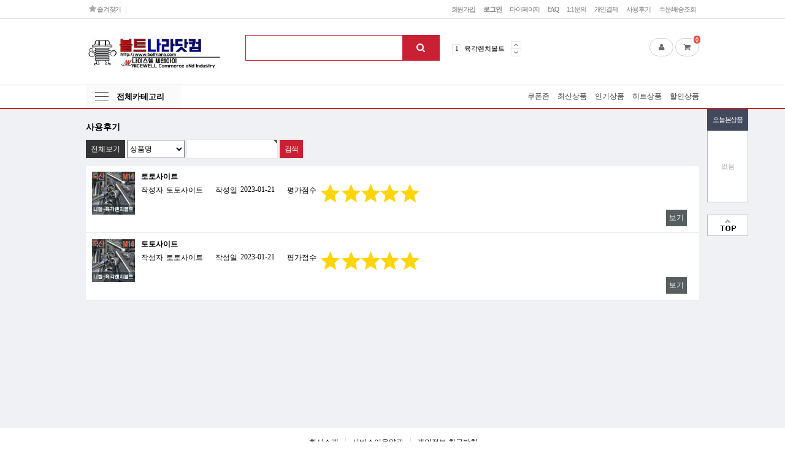

--- FILE ---
content_type: text/html; charset=utf-8
request_url: https://www.boltnara.com/shop/itemuselist.php
body_size: 52068
content:
<!doctype html>
<html lang="ko">
<head>
<meta charset="utf-8">
<meta name="description" content="" />
<meta name="keywords" content="" />
<meta property="og:type" content="website"> 
<meta property="og:title" content="">
<meta property="og:description" content="">
<meta property="og:image" content="https://www.boltnara.com/newlogo_web.jpg">
<meta property="og:url" content="https://www.boltnara.com">
<meta http-equiv="imagetoolbar" content="no">
<meta http-equiv="X-UA-Compatible" content="IE=10,chrome=1">
<title>사용후기 | 볼트나라닷컴</title>
<link rel="stylesheet" href="https://www.boltnara.com/theme/redshop/css/default_shop.css">
<link rel="stylesheet" href="https://www.boltnara.com/theme/redshop/skin/shop/basic/style.css?ver=2303229">
<!--[if lte IE 8]>
<script src="https://www.boltnara.com/js/html5.js"></script>
<![endif]-->
<script>
// 자바스크립트에서 사용하는 전역변수 선언
var g5_url       = "https://www.boltnara.com";
var g5_bbs_url   = "https://www.boltnara.com/bbs";
var g5_is_member = "";
var g5_is_admin  = "";
var g5_is_mobile = "";
var g5_bo_table  = "";
var g5_sca       = "";
var g5_editor    = "";
var g5_cookie_domain = "";
var g5_shop_url = "https://www.boltnara.com/shop";
var g5_theme_shop_url = "https://www.boltnara.com/theme/redshop/shop";
</script>
<script src="https://www.boltnara.com/js/jquery-1.8.3.min.js"></script>
<script src="https://www.boltnara.com/js/jquery.shop.menu.js"></script>
<script src="https://www.boltnara.com/js/common.js"></script>
<script src="https://www.boltnara.com/js/wrest.js"></script>
<link href="//maxcdn.bootstrapcdn.com/font-awesome/4.6.3/css/font-awesome.min.css" rel="stylesheet">
<script src="https://www.boltnara.com/theme/redshop/js/jquery.flexslider-min.js"></script>
<link href="https://www.boltnara.com/theme/redshop/js/flexslider.css" rel="stylesheet">
</head>
<body>

<!-- 상단 시작 { -->
<div id="hd">
    <h1 id="hd_h1">사용후기</h1>

    <div id="skip_to_container"><a href="#container">본문 바로가기</a></div>

    
    
<script>

$(function(){
    $("#sbn_side_close").on("click", function() {
        set_cookie("ck_top_banner_close", 1, 24, g5_cookie_domain);
        $("#sbn_side").hide();
    });
});
 </script>
    <div id="tnb">

        <h3>회원메뉴</h3>
        <ul>
                        <li><a href="https://www.boltnara.com/bbs/register.php">회원가입</a></li>
            <li><a href="https://www.boltnara.com/bbs/login.php?url=%2Fshop%2Fitemuselist.php"><b>로그인</b></a></li>
                        <li><a href="https://www.boltnara.com/shop/mypage.php">마이페이지</a></li>
            <li><a href="https://www.boltnara.com/bbs/faq.php">FAQ</a></li>
            <li><a href="https://www.boltnara.com/bbs/qalist.php">1:1문의</a></li>
            <li><a href="https://www.boltnara.com/shop/personalpay.php">개인결제</a></li>
            <li><a href="https://www.boltnara.com/shop/itemuselist.php">사용후기</a></li>
            <li><a href="https://www.boltnara.com/shop/orderinquiry.php">주문/배송조회</a></li>
            <li class="tnb-sns">
                <a href="#" onclick="try{window.external.AddFavorite('https://www.boltnara.com/shop','나이스웰씨앤아이')}catch(e){alert('이 브라우저에서는 즐겨찾기 기능을 사용할 수 없습니다.\n크롬에서는 Ctrl 키와 D 키를 동시에 눌러서 즐겨찾기에 추가할 수 있습니다.')}; return false;"><i class="fa fa-star" aria-hidden="true"></i> 즐겨찾기</a> <span class="st_bg"></span>
                                                                            </li>
        </ul>
    </div>

    <div id="hd_wrapper">
        <div id="logo"><a href="https://www.boltnara.com/"><img src="https://www.boltnara.com/data/common/logo_img" alt="볼트나라닷컴" width="220px" height="50px"></a></div>

        <div id="hd_sch">
            <h3>쇼핑몰 검색</h3>
            <form name="frmsearch1" action="https://www.boltnara.com/shop/search.php" onsubmit="return search_submit(this);">

            <label for="sch_str" class="sound_only"><strong class="sound_only">검색어 필수</strong></label>
            <input type="text" name="q" value="" id="sch_str" required>
            <button type="submit" id="sch_submit"><i class="fa fa-search" aria-hidden="true"></i><span class="sound_only">검색</span></button>

            </form>
            <script>
            function search_submit(f) {
                if (f.q.value.length < 2) {
                    alert("검색어는 두글자 이상 입력하십시오.");
                    f.q.select();
                    f.q.focus();
                    return false;
                }

                return true;
            }
            </script>
        </div>
                <div id="ppl_word">
            <h3>인기검색어</h3>
            <ol class="slides">
                            <li><span class="word-rank">1</span><a href="https://www.boltnara.com/shop/search.php?q=%EC%9C%A1%EA%B0%81%EB%A0%8C%EC%B9%98%EB%B3%BC%ED%8A%B8">육각렌치볼트</a></li>
                            <li><span class="word-rank">2</span><a href="https://www.boltnara.com/shop/search.php?q=%EB%8B%88%EC%BC%88%EB%A0%8C%EC%B9%98%EB%B3%BC%ED%8A%B8">니켈렌치볼트</a></li>
                            <li><span class="word-rank">3</span><a href="https://www.boltnara.com/shop/search.php?q=%EB%AC%B4%EC%A0%84%ED%95%B4%EB%8B%88%EC%BC%88">무전해니켈</a></li>
                            <li><span class="word-rank">4</span><a href="https://www.boltnara.com/shop/search.php?q=%ED%95%98%EC%9D%B4%ED%85%90%EB%B3%BC%ED%8A%B8">하이텐볼트</a></li>
                        </ol>
                        <div class="custom1-navigation verical-btn">
                <a href="#" class="flex-prev">Prev</a>
                <a href="#" class="flex-next">Next</a>
            </div>
                    </div>
        <script>
        $(window).load(function() {
            $('#ppl_word').flexslider({
                animation: "slide",
                controlNav:false,
                slideshowSpeed:5000,
                animationSpeed:800,
                direction: "vertical",
                controlsContainer: $(".custom1-controls-container"),
                customDirectionNav: $(".custom1-navigation a")
            });
        });
        </script>
                <div id="hd_cart">
            <a href="https://www.boltnara.com/shop/mypage.php"><i class="fa fa-user" aria-hidden="true"></i><span class="sound_only">마이페이지</span></a>
            <a href="https://www.boltnara.com/shop/cart.php"><i class="fa fa-shopping-cart" aria-hidden="true"></i><span class="sound_only">장바구니</span><span class="cart-count">0</span></a>
        </div>

    </div>
    <div id="menu">
        <ul>
            <li class="menu_all">
                <button type="button" id="menu_open">전체카테고리</button>
<div id="category">
    <div class="ct_wr">
        <ul class="cate">
            <li class="cate_li_1">
                <a href="https://www.boltnara.com/shop/list.php?ca_id=10" class="cate_li_1_a">[기업]볼트/너트/와샤[철]</a>
                <ul class="sub_cate sub_cate1">
                    <li class="cate_li_2">
                        <a href="https://www.boltnara.com/shop/list.php?ca_id=1010">니켈도금</a>
                    </li>
                                    <li class="cate_li_2">
                        <a href="https://www.boltnara.com/shop/list.php?ca_id=1020">니켈도금(무전해)</a>
                    </li>
                                    <li class="cate_li_2">
                        <a href="https://www.boltnara.com/shop/list.php?ca_id=1030">흑착색</a>
                    </li>
                                    <li class="cate_li_2">
                        <a href="https://www.boltnara.com/shop/list.php?ca_id=1040">아연도금</a>
                    </li>
                                    <li class="cate_li_2">
                        <a href="https://www.boltnara.com/shop/list.php?ca_id=1050">기타표면처리</a>
                    </li>
                                    <li class="cate_li_2">
                        <a href="https://www.boltnara.com/shop/list.php?ca_id=1060">너트/와샤</a>
                    </li>
                                    <li class="cate_li_2">
                        <a href="https://www.boltnara.com/shop/list.php?ca_id=1070">기타</a>
                    </li>
                </ul>
            </li>
                    <li class="cate_li_1">
                <a href="https://www.boltnara.com/shop/list.php?ca_id=20" class="cate_li_1_a">[기업]볼트/너트/와샤(스텐)</a>
                <ul class="sub_cate sub_cate1">
                    <li class="cate_li_2">
                        <a href="https://www.boltnara.com/shop/list.php?ca_id=2010">육각볼트-SUS304</a>
                    </li>
                                    <li class="cate_li_2">
                        <a href="https://www.boltnara.com/shop/list.php?ca_id=2020">육각렌치볼트-SUS304</a>
                    </li>
                                    <li class="cate_li_2">
                        <a href="https://www.boltnara.com/shop/list.php?ca_id=2030">둥근머리렌치볼트-SUS304</a>
                    </li>
                                    <li class="cate_li_2">
                        <a href="https://www.boltnara.com/shop/list.php?ca_id=2040">접시머리렌치볼트-SUS304</a>
                    </li>
                                    <li class="cate_li_2">
                        <a href="https://www.boltnara.com/shop/list.php?ca_id=2050">무두렌치볼트-SUS304</a>
                    </li>
                                    <li class="cate_li_2">
                        <a href="https://www.boltnara.com/shop/list.php?ca_id=2060">너트/와샤</a>
                    </li>
                                    <li class="cate_li_2">
                        <a href="https://www.boltnara.com/shop/list.php?ca_id=2070">기타</a>
                    </li>
                </ul>
            </li>
                    <li class="cate_li_1">
                <a href="https://www.boltnara.com/shop/list.php?ca_id=30" class="cate_li_1_a">공구류</a>
                <ul class="sub_cate sub_cate1">
                    <li class="cate_li_2">
                        <a href="https://www.boltnara.com/shop/list.php?ca_id=3010">렌치/니퍼/플라이어/뺀치</a>
                    </li>
                                    <li class="cate_li_2">
                        <a href="https://www.boltnara.com/shop/list.php?ca_id=3020">드라이버/소켓/드라이버/비트</a>
                    </li>
                </ul>
            </li>
                    <li class="cate_li_1">
                <a href="https://www.boltnara.com/shop/list.php?ca_id=40" class="cate_li_1_a">측정/계측</a>
                <ul class="sub_cate sub_cate1">
                    <li class="cate_li_2">
                        <a href="https://www.boltnara.com/shop/list.php?ca_id=4010">버니어캘리퍼스/마이크로미터등</a>
                    </li>
                                    <li class="cate_li_2">
                        <a href="https://www.boltnara.com/shop/list.php?ca_id=4020">저울/경도계/온습도계/각종측정기</a>
                    </li>
                </ul>
            </li>
                    <li class="cate_li_1">
                <a href="https://www.boltnara.com/shop/list.php?ca_id=50" class="cate_li_1_a">[기업]소모품</a>
                <ul class="sub_cate sub_cate1">
                    <li class="cate_li_2">
                        <a href="https://www.boltnara.com/shop/list.php?ca_id=5010">포장재</a>
                    </li>
                                    <li class="cate_li_2">
                        <a href="https://www.boltnara.com/shop/list.php?ca_id=5020">세정재</a>
                    </li>
                </ul>
            </li>
                    <li class="cate_li_1">
                <a href="https://www.boltnara.com/shop/list.php?ca_id=60" class="cate_li_1_a">에어공구</a>
                            </li>
        </ul>
    </div>
    <button type="button" class="close_btn">전체카테고리<span class="sound_only">닫기</span></button>
</div>

<script>
$(function (){
    var $category = $("#category");

    $("#menu_open").on("click", function() {
        $category.css("display","block");
    });

    $("#category .close_btn").on("click", function(){
        $category.css("display","none");
    });
});
$(document).mouseup(function (e){
	var container = $("#category");
	if( container.has(e.target).length === 0)
	container.hide();
});
</script>
            </li>
            <li><a href="https://www.boltnara.com/shop/couponzone.php">쿠폰존</a></li>
            <li><a href="https://www.boltnara.com/shop/listtype.php?type=3">최신상품</a></li>
            <li><a href="https://www.boltnara.com/shop/listtype.php?type=4">인기상품</a></li>
            <li><a href="https://www.boltnara.com/shop/listtype.php?type=1">히트상품</a></li>
            <li class="lt_sale"><a href="https://www.boltnara.com/shop/listtype.php?type=5">할인상품</a></li>
        </ul>
    </div>
</div>

<div id="wrapper">



<!-- } 상단 끝 -->

    <!-- 콘텐츠 시작 { -->
    <div id="container">
        <div id="wrapper_title">사용후기</div>        
<!-- 오늘 본 상품 시작 { -->
<aside id="stv">
    <div id="stv_list">
        <h2>
            오늘본상품
        </h2>
        <div class="today_wr">
        
            <p class="no-item">없음</p>

                    </div>

        <button type="button" id="top_btn">맨위로</button>

    </div>
</aside>
<script>

$(function() {
    $("#top_btn").on("click", function() {
        $("html, body").animate({scrollTop:0}, '500');
        return false;
    });

    $(".stv_img").mouseover(function(){
        $(this).next(".stv_if").show();
    });
    $(".stv_img").mouseout(function(){
        $(this).next(".stv_if").hide();
    });
});
</script>
<script src="https://www.boltnara.com/js/scroll_oldie.js"></script>
<!-- } 오늘 본 상품 끝 -->
<script src="https://www.boltnara.com/js/viewimageresize.js"></script>

<!-- 전체 상품 사용후기 목록 시작 { -->
<form method="get" action="/shop/itemuselist.php">
<div id="sps_sch">
    <a href="/shop/itemuselist.php">전체보기</a>
    <label for="sfl" class="sound_only">검색항목<strong class="sound_only"> 필수</strong></label>
    <select name="sfl" id="sfl" required>
        <option value="">선택</option>
        <option value="b.it_name"    selected="selected">상품명</option>
        <option value="a.it_id"     >상품코드</option>
        <option value="a.is_subject">후기제목</option>
        <option value="a.is_content">후기내용</option>
        <option value="a.is_name"   >작성자명</option>
        <option value="a.mb_id"     >작성자아이디</option>
    </select>
    <label for="stx" class="sound_only">검색어<strong class="sound_only"> 필수</strong></label>
    <input type="text" name="stx" value="" id="stx" required class="required frm_input">
    <input type="submit" value="검색" class="btn_submit">
</div>
</form>

<div id="sps">

    <!-- <p>볼트나라닷컴 전체 사용후기 목록입니다.</p> -->

    <ol>    <li>

        <div class="sps_img">
            <a href="https://www.boltnara.com/shop/item.php?it_id=003M3-M014M0025-D">
                <img src="https://www.boltnara.com/data/item/003M3-M014M0025-D/thumb-logo_m14_70x70.png" width="70" height="70" alt="">                <span>니켈-육각렌치볼트(M14)-국산</span>
            </a>
        </div>

        <section class="sps_section">
            <h2>토토사이트</h2>

            <dl class="sps_dl">
                <dt>작성자</dt>
                <dd>토토사이트</dd>
                <dt>작성일</dt>
                <dd>2023-01-21</dd>
                <dt>평가점수</dt>
                <dd><img src="https://www.boltnara.com/shop/img/s_star5.png" alt="별5개"></dd>
            </dl>

            <div id="sps_con_0" style="display:none;">
                <p><br /></p><p><br /></p><p>Posted by - 토토사이트 -</p><p><br /></p><p>[TOTOSITE] Introducing TOTODTC Expert Group</p><p><br /></p><p>[TOTOSITE] Image description for the blind includes 'Alt Tag' function and English translation service.</p><p><br /></p><p>Introduce the TOTO DTC expert group in 'TOTOSITE' and 'SPORTSTOTO'</p><p><br /></p><p>What do TOTO DTC do for a group of experts?.</p><p><br /></p><p>We are the best expert group related to 'Toto Site, Sports Toto' in South Korea, which is unique and has the highest level of various technologies and provides users with safety verified Toto site information that has passed our expert group's strict verification skills.</p><p><br /></p><p>What exactly can TOTO DTC specialize in about 'Toto site, SportsToto'?.</p><p><br /></p><p>Here are some of the most representative technologies we have.</p><p><br /></p><p>Dine and dash verification, recommendation, safety, ranking, legal, editorial, security inspection, data analysis Analysis of all sports events, sharing betting techniques and big data by SportsToto masters, TOTOSITE Dine and dash verification compensation.</p><p><br /></p><p>There's nothing impossible we can do about 'Totosite, SportsToto'</p><p>At least, we can solve any problem in our area of expertise.</p><p><br /></p><p>Is the Toto site you are currently using safe from "Meoktwi"(Dine and dash)?</p><p><br /></p><p>What does the word "Meoktwi" mean in TOTOSITE ?</p><p><br /></p><p>The word "Meoktwi" used on TotoSite is an American phrase represented as a form of fraud or theft, which means that you take any advantage solely for your own benefit and do not accept due payment or liability. In general, it means the same thing as not paying at a restaurant because you don't have money after a meal.</p><p><br /></p><p>The same case of Dine and dash (In Korean 'Meoktwi') occurs in SportsToto, Totosite frequently in south Korea.</p><p><br /></p><p>TotoSite safety, Meoktwi verification, recommendation, major, (Noliteo)playground</p><p>If you want to find the most reliable online 'TOTOSITE' ?</p><p><br /></p><p>Start together with TOTO DTC Group, Korea's online 'TOTOSITE's best expert group.</p><p><br /></p><p>We select online 'Totosites' every year through our 100 specialized verification technologies, especially generating recommendation lists from 2022 to 2023, and providing users with the safest Toto sites information.</p><p><br /></p><p>The 'Totosite Recommendation' list we show users is a 'Safety TotoSite' recommendation list that has passed the strict verification train of TOTO DTC experts. No matter what happens during the use, you can be compensated 100% with confidence through us, so you can use it comfortably without any worries.</p><p><br /></p><p>In addition, all other questions related to 'TOTOSITE, SPORTSTOTO' can be consulted quickly and smoothly through the email address of the person in charge(P.I.C) at any time and without any regulations through our company's experts.</p><p><br /></p><p>seearcg.google.com</p>

<a href="https://totodtc.com/" rel="nofollow"> #토토사이트    </a>

<a href="https://totodtc.com/" rel="nofollow"> #먹튀검증사이트    </a>            </div>

            <div class="sps_con_btn"><button class="sps_con_0">보기</button></div>
        </section>

    </li>
        <li>

        <div class="sps_img">
            <a href="https://www.boltnara.com/shop/item.php?it_id=003M3-M014M0025-D">
                <img src="https://www.boltnara.com/data/item/003M3-M014M0025-D/thumb-logo_m14_70x70.png" width="70" height="70" alt="">                <span>니켈-육각렌치볼트(M14)-국산</span>
            </a>
        </div>

        <section class="sps_section">
            <h2>토토사이트</h2>

            <dl class="sps_dl">
                <dt>작성자</dt>
                <dd>토토사이트</dd>
                <dt>작성일</dt>
                <dd>2023-01-21</dd>
                <dt>평가점수</dt>
                <dd><img src="https://www.boltnara.com/shop/img/s_star5.png" alt="별5개"></dd>
            </dl>

            <div id="sps_con_1" style="display:none;">
                <p><br /></p><p><br /></p><p><br /></p><p><br /></p><p>Posted by - 토토사이트 -</p><p><br /></p><p>[TOTOSITE] Introducing <a href="https://mtkortoto.com" rel="nofollow">https://mtkortoto.com</a> Expert Group</p><p><br /></p><p>[TOTOSITE] Image description for the blind includes 'Alt Tag' function and English translation service.</p><p><br /></p><p>Introduce the <a href="https://mtkortoto.com" rel="nofollow">https://mtkortoto.com</a> expert group in 'TOTOSITE' and 'SPORTSTOTO'</p><p><br /></p><p>What do <a href="https://mtkortoto.com" rel="nofollow">https://mtkortoto.com</a> do for a group of experts?.</p><p><br /></p><p>We are the best expert group related to 'Toto Site, Sports Toto' in South Korea, which is unique and has the highest level of various technologies and provides users with safety verified Toto site information that has passed our expert group's strict verification skills.</p><p><br /></p><p>What exactly can <a href="https://mtkortoto.com" rel="nofollow">https://mtkortoto.com</a> specialize in about 'Toto site, SportsToto'?.</p><p><br /></p><p>Here are some of the most representative technologies we have.</p><p><br /></p><p>Dine and dash verification, recommendation, safety, ranking, legal, editorial, security inspection, data analysis Analysis of all sports events, sharing betting techniques and big data by SportsToto masters, TOTOSITE Dine and dash verification compensation.</p><p><br /></p><p>There's nothing impossible we can do about 'Totosite, SportsToto'</p><p>At least, we can solve any problem in our area of expertise.</p><p><br /></p><p>Is the Toto site you are currently using safe from "Meoktwi"(Dine and dash)?</p><p><br /></p><p>What does the word "Meoktwi" mean in TOTOSITE ?</p><p><br /></p><p>The word "Meoktwi" used on TotoSite is an American phrase represented as a form of fraud or theft, which means that you take any advantage solely for your own benefit and do not accept due payment or liability. In general, it means the same thing as not paying at a restaurant because you don't have money after a meal.</p><p><br /></p><p>The same case of Dine and dash (In Korean 'Meoktwi') occurs in SportsToto, Totosite frequently in south Korea.</p><p><br /></p><p>TotoSite safety, Meoktwi verification, recommendation, major, (Noliteo)playground</p><p>If you want to find the most reliable online 'TOTOSITE' ?</p><p><br /></p><p>Start together with <a href="https://mtkortoto.com" rel="nofollow">https://mtkortoto.com</a> Group, Korea's online 'TOTOSITE's best expert group.</p><p><br /></p><p>We select online 'Totosites' every year through our 100 specialized verification technologies, especially generating recommendation lists from 2022 to 2023, and providing users with the safest Toto sites information.</p><p><br /></p><p>The 'Totosite Recommendation' list we show users is a 'Safety TotoSite' recommendation list that has passed the strict verification train of <a href="https://mtkortoto.com" rel="nofollow">https://mtkortoto.com</a> experts. No matter what happens during the use, you can be compensated 100% with confidence through us, so you can use it comfortably without any worries.</p><p><br /></p><p>In addition, all other questions related to 'TOTOSITE, SPORTSTOTO' can be consulted quickly and smoothly through the email address of the person in charge(P.I.C) at any time and without any regulations through our company's experts.</p>

<a href="https://mtkortoto.com/bbs/board.php?bo_table=toto&amp;wr_id=793" target="_blank" rel="nofollow noreferrer noopener"> #메이저놀이터 토토사이트 </a> 

<a href="https://mtkortoto.com/bbs/board.php?bo_table=toto&amp;wr_id=792" target="_blank" rel="nofollow noreferrer noopener"> #토토사이트 이용방법 </a>

<a href="https://mtkortoto.com/bbs/board.php?bo_table=toto&amp;wr_id=791" target="_blank" rel="nofollow noreferrer noopener"> #토토사이트 커뮤니티 </a>

<a href="https://mtkortoto.com/bbs/board.php?bo_table=toto&amp;wr_id=790" target="_blank" rel="nofollow noreferrer noopener"> #토토사이트 모음 </a>

<a href="https://mtkortoto.com/bbs/write.php?w=u&amp;bo_table=toto&amp;wr_id=789&amp;page=" rel="nofollow"> #토토사이트 추천 순위 </a>

<a href="https://mtkortoto.com/bbs/board.php?bo_table=toto&amp;wr_id=788" rel="nofollow"> #토토사이트 이용팁 </a>

<a href="https://mtkortoto.com/bbs/board.php?bo_table=toto&amp;wr_id=787" rel="nofollow"> #토토사이트 도메인  </a>

<a href="https://mtkortoto.com/bbs/board.php?bo_table=toto&amp;wr_id=786" rel="nofollow"> #토토사이트 먹튀검증  </a>

<a href="https://mtkortoto.com/bbs/board.php?bo_table=toto&amp;wr_id=785&amp;page=2" rel="nofollow"> #토토먹튀검증사이트  </a>

<a href="https://mtkortoto.com/bbs/board.php?bo_table=toto&amp;wr_id=784&amp;page=2" rel="nofollow"> #토토사이트 추천  </a>

<a href="https://mtkortoto.com/bbs/board.php?bo_table=toto&amp;wr_id=783&amp;page=2" rel="nofollow"> #대한민국 토토사이트  </a>

<a href="https://mtkortoto.com/bbs/board.php?bo_table=toto&amp;wr_id=782&amp;page=2" rel="nofollow"> #토토사이트 자금력   </a>

<a href="https://mtkortoto.com/bbs/board.php?bo_table=toto&amp;wr_id=781&amp;page=2" rel="nofollow"> #불법토토사이트   </a>

<a href="https://mtkortoto.com/bbs/board.php?bo_table=toto&amp;wr_id=780&amp;page=2" rel="nofollow"> #메이저 토토사이트    </a>

<a href="https://mtkortoto.com/bbs/board.php?bo_table=toto&amp;wr_id=779&amp;page=2" rel="nofollow"> #토토사이트 순위     </a>

<a href="https://mtkortoto.com/bbs/board.php?bo_table=toto&amp;wr_id=778&amp;page=2" rel="nofollow"> #안전토토사이트     </a>

<a href="https://mtkortoto.com/bbs/board.php?bo_table=toto&amp;wr_id=777&amp;page=3" rel="nofollow"> #안스포츠토토사이트 도메인     </a>

<a href="https://mtkortoto.com/bbs/board.php?bo_table=toto&amp;wr_id=776&amp;page=3" rel="nofollow"> #안전놀이터사이트     </a>

<a href="https://mtkortoto.com/bbs/board.php?bo_table=toto&amp;wr_id=775&amp;page=3" rel="nofollow"> #메이저놀이터사이트     </a>

<a href="https://mtkortoto.com/bbs/board.php?bo_table=toto&amp;wr_id=774&amp;page=3" rel="nofollow"> #메이저놀이터 순위     </a>

<a href="https://mtkortoto.com/bbs/board.php?bo_table=toto&amp;wr_id=773&amp;page=3" rel="nofollow"> #사설토토사이트     </a>

<a href="https://mtkortoto.com/bbs/board.php?bo_table=toto&amp;wr_id=772&amp;page=3" rel="nofollow"> #사설토토     </a>

<a href="https://mtkortoto.com/bbs/board.php?bo_table=toto&amp;wr_id=771&amp;page=3" rel="nofollow"> #스포츠토토     </a>

<a href="https://mtkortoto.com/bbs/board.php?bo_table=toto&amp;wr_id=770&amp;page=3" rel="nofollow"> #안전놀이터     </a>

<a href="https://mtkortoto.com/bbs/board.php?bo_table=toto&amp;wr_id=769&amp;page=4" rel="nofollow"> #메이저사이트     </a>

<a href="https://mtkortoto.com/bbs/board.php?bo_table=toto&amp;wr_id=753&amp;page=4" rel="nofollow"> #합법토토사이트     </a>

<a href="https://mtkortoto.com/bbs/board.php?bo_table=toto&amp;wr_id=752&amp;page=4" rel="nofollow"> #먹튀검증사이트     </a>

<a href="https://mtkortoto.com/bbs/board.php?bo_table=toto&amp;wr_id=751&amp;page=4" rel="nofollow"> #토토사이트 배팅     </a>

<a href="https://mtkortoto.com/bbs/board.php?bo_table=toto&amp;wr_id=750&amp;page=4" rel="nofollow"> #스포츠토토사이트     </a>

<a href="https://mtkortoto.com/bbs/board.php?bo_table=toto&amp;wr_id=749&amp;page=4" rel="nofollow"> #토토사이트     </a>

<a href="https://mtkortoto.com/bbs/board.php?bo_table=toto&amp;wr_id=748&amp;page=4" rel="nofollow"> #합법토토사이트     </a>

<a href="https://mtkortoto.com/bbs/board.php?bo_table=toto&amp;wr_id=747&amp;page=4" rel="nofollow"> #토토커뮤니티     </a>

<a href="https://mtkortoto.com/bbs/board.php?bo_table=toto&amp;wr_id=746&amp;page=5" rel="nofollow"> #토토사이트 추천     </a>

<a href="https://mtkortoto.com/bbs/board.php?bo_table=toto&amp;wr_id=745&amp;page=5" rel="nofollow"> #토토사이트     </a>

<a href="https://mtkortoto.com/bbs/board.php?bo_table=toto&amp;wr_id=744&amp;page=5" rel="nofollow"> #토토단체방     </a>

<a href="https://mtkortoto.com/bbs/board.php?bo_table=toto&amp;wr_id=743&amp;page=5" rel="nofollow"> #토토 계좌 지급정지     </a>

<a href="https://mtkortoto.com/bbs/board.php?bo_table=toto&amp;wr_id=742&amp;page=5" rel="nofollow"> #충환전 주의사항     </a>

<a href="https://mtkortoto.com/bbs/board.php?bo_table=toto&amp;wr_id=741&amp;page=5" rel="nofollow"> #총판 먹튀     </a>

<a href="https://mtkortoto.com/bbs/board.php?bo_table=toto&amp;wr_id=740&amp;page=5" rel="nofollow"> #토토 총판 이란     </a>

<a href="https://mtkortoto.com/bbs/board.php?bo_table=toto&amp;wr_id=739&amp;page=5" rel="nofollow"> #오래된 토토사이트     </a>

<a href="https://mtkortoto.com/bbs/board.php?bo_table=toto&amp;wr_id=738&amp;page=6" rel="nofollow"> #안전토토사이트     </a>

<a href="https://mtkortoto.com/bbs/board.php?bo_table=toto&amp;wr_id=737&amp;page=6" rel="nofollow"> #안전사이트     </a>

<a href="https://mtkortoto.com/bbs/board.php?bo_table=toto&amp;wr_id=736&amp;page=6" rel="nofollow"> #승인전화없는 토토사이트     </a>

<a href="https://mtkortoto.com/bbs/board.php?bo_table=toto&amp;wr_id=735&amp;page=6" rel="nofollow"> #배팅사이트     </a>

<a href="https://mtkortoto.com/bbs/board.php?bo_table=toto&amp;wr_id=734&amp;page=6" rel="nofollow"> #배팅법     </a>

<a href="https://mtkortoto.com/bbs/board.php?bo_table=toto&amp;wr_id=733&amp;page=6" rel="nofollow"> #배팅 먹튀     </a>

<a href="https://mtkortoto.com/bbs/board.php?bo_table=toto&amp;wr_id=732&amp;page=6" rel="nofollow"> #메이저사이트     </a>

<a href="https://mtkortoto.com/bbs/board.php?bo_table=toto&amp;wr_id=731&amp;page=6" rel="nofollow"> #먹튀없는 놀이터     </a>

<a href="https://mtkortoto.com/bbs/board.php?bo_table=toto&amp;wr_id=730&amp;page=7" rel="nofollow"> #먹튀사이트란?     </a>

<a href="https://mtkortoto.com/bbs/board.php?bo_table=toto&amp;wr_id=729&amp;page=7" rel="nofollow"> #먹튀검증사이트     </a>

<a href="https://mtkortoto.com/bbs/board.php?bo_table=toto&amp;wr_id=728&amp;page=7" rel="nofollow"> #먹튀검증     </a>

<a href="https://mtkortoto.com/bbs/board.php?bo_table=toto&amp;wr_id=727&amp;page=7" rel="nofollow"> #먹튀 해결     </a>

<a href="https://mtkortoto.com/bbs/board.php?bo_table=toto&amp;wr_id=726&amp;page=7" rel="nofollow"> #먹튀     </a>

<a href="https://mtkortoto.com/bbs/board.php?bo_table=toto&amp;wr_id=725&amp;page=7" rel="nofollow"> #대한민국 토토사이트     </a>

<a href="https://mtkortoto.com/bbs/board.php?bo_table=toto&amp;wr_id=724&amp;page=7" rel="nofollow"> #토토 놀이터     </a>

<a href="https://mtkortoto.com/bbs/board.php?bo_table=toto&amp;wr_id=723&amp;page=7" rel="nofollow"> #토토 놀이터     </a>

<a href="https://mtkortoto.com/bbs/board.php?bo_table=toto&amp;wr_id=722&amp;page=8" rel="nofollow"> #꽁머니     </a>

<a href="https://mtkortoto.com/bbs/board.php?bo_table=toto&amp;wr_id=721&amp;page=8" rel="nofollow"> #검증업체     </a>

<a href="https://mtkortoto.com/bbs/board.php?bo_table=toto&amp;wr_id=720&amp;page=8" rel="nofollow"> #검증사이트     </a>

<a href="https://mtkortoto.com/bbs/board.php?bo_table=toto&amp;wr_id=719&amp;page=8" rel="nofollow"> #토토 가족방     </a>

<a href="https://mtkortoto.com/bbs/board.php?bo_table=toto&amp;wr_id=718&amp;page=8" rel="nofollow"> #해외스포츠     </a>

<a href="https://mtkortoto.com/bbs/board.php?bo_table=toto&amp;wr_id=717&amp;page=8" rel="nofollow"> #토토사이트 추천     </a>

<a href="https://mtkortoto.com/bbs/board.php?bo_table=toto&amp;wr_id=716&amp;page=8" rel="nofollow"> #토토토사이트 신고     </a>

<a href="https://mtkortoto.com/bbs/board.php?bo_table=toto&amp;wr_id=715&amp;page=8" rel="nofollow"> #토토사이트 순위     </a>

<a href="https://mtkortoto.com/bbs/board.php?bo_table=toto&amp;wr_id=714&amp;page=9" rel="nofollow"> #토토사이트     </a>

<a href="https://mtkortoto.com/bbs/board.php?bo_table=toto&amp;wr_id=713&amp;page=9" rel="nofollow"> #토토사이트     </a>

<a href="https://mtkortoto.com/bbs/board.php?bo_table=toto&amp;wr_id=712&amp;page=9" rel="nofollow"> #토토사이트     </a>

<a href="https://mtkortoto.com/bbs/board.php?bo_table=toto&amp;wr_id=711&amp;page=9" rel="nofollow"> #토토 먹튀     </a>

<a href="https://mtkortoto.com/bbs/board.php?bo_table=toto&amp;wr_id=710&amp;page=9" rel="nofollow"> #청소년 토토사이트   </a>

<a href="https://mtkortoto.com/bbs/board.php?bo_table=toto&amp;wr_id=709&amp;page=9" rel="nofollow"> #안전토토사이트     </a>

<a href="https://mtkortoto.com/bbs/board.php?bo_table=toto&amp;wr_id=708&amp;page=9" rel="nofollow"> #안전놀이터     </a>

<a href="https://mtkortoto.com/bbs/board.php?bo_table=toto&amp;wr_id=707&amp;page=9" rel="nofollow"> #토토사이트     </a>

<a href="https://mtkortoto.com/bbs/board.php?bo_table=toto&amp;wr_id=706&amp;page=10" rel="nofollow"> #스포츠토토커뮤니티     </a>

<a href="https://mtkortoto.com/bbs/board.php?bo_table=toto&amp;wr_id=705&amp;page=10" rel="nofollow"> #사설토토     </a>

<a href="https://mtkortoto.com/bbs/board.php?bo_table=toto&amp;wr_id=704&amp;page=10" rel="nofollow"> #토토사이트     </a>

<a href="https://mtkortoto.com/bbs/board.php?bo_table=toto&amp;wr_id=703&amp;page=10" rel="nofollow"> #사설 토토 계좌 협박은 어떠한 것인가?     </a>

<a href="https://mtkortoto.com/bbs/board.php?bo_table=toto&amp;wr_id=702&amp;page=10" rel="nofollow"> #불법 토토사이트     </a>

<a href="https://mtkortoto.com/bbs/board.php?bo_table=toto&amp;wr_id=699&amp;page=10" rel="nofollow"> #배팅 먹튀     </a>

<a href="https://mtkortoto.com/bbs/board.php?bo_table=toto&amp;wr_id=698&amp;page=10" rel="nofollow"> #메이저 배팅사이트     </a>

<a href="https://mtkortoto.com/bbs/board.php?bo_table=toto&amp;wr_id=686&amp;page=10" rel="nofollow"> #먹튀없는 사이트     </a>

<a href="https://mtkortoto.com/bbs/board.php?bo_table=toto&amp;wr_id=672&amp;page=11" rel="nofollow"> #먹튀사이트     </a>

<a href="https://mtkortoto.com/bbs/board.php?bo_table=toto&amp;wr_id=671&amp;page=11" rel="nofollow"> # 먹튀사이트    </a>

<a href="https://mtkortoto.com/bbs/board.php?bo_table=toto&amp;wr_id=668&amp;page=11" rel="nofollow"> #먹튀사이트    </a>

<a href="https://mtkortoto.com/bbs/board.php?bo_table=toto&amp;wr_id=662&amp;page=11" rel="nofollow"> #토토사이트 순위     </a>

<a href="https://mtkortoto.com/bbs/board.php?bo_table=toto&amp;wr_id=661&amp;page=11" rel="nofollow"> #먹튀검증     </a>

<a href="https://mtkortoto.com/bbs/board.php?bo_table=toto&amp;wr_id=660&amp;page=11" rel="nofollow"> #먹튀검증     </a>

<a href="https://mtkortoto.com/bbs/board.php?bo_table=toto&amp;wr_id=659&amp;page=11" rel="nofollow"> #먹튀사이트    </a>

<a href="https://mtkortoto.com/bbs/board.php?bo_table=toto&amp;wr_id=655&amp;page=11" rel="nofollow"> #꽁머니사이트     </a>

<a href="https://mtkortoto.com/bbs/board.php?bo_table=toto&amp;wr_id=654&amp;page=12" rel="nofollow"> #검증커뮤니티     </a>

<a href="https://mtkortoto.com/bbs/board.php?bo_table=toto&amp;wr_id=616&amp;page=12" rel="nofollow"> #배팅사이트     </a>

<a href="https://mtkortoto.com/bbs/board.php?bo_table=toto&amp;wr_id=535&amp;page=12" rel="nofollow"> #라이브스코어     </a>

<a href="https://mtkortoto.com/bbs/board.php?bo_table=toto&amp;wr_id=515&amp;page=12" rel="nofollow"> #단폴배팅     </a>

<a href="https://mtkortoto.com/bbs/board.php?bo_table=toto&amp;wr_id=446&amp;page=12" rel="nofollow"> #핸디캡     </a>

<a href="https://mtkortoto.com/bbs/board.php?bo_table=toto&amp;wr_id=441&amp;page=12" rel="nofollow"> #합법토토사이트     </a>

<a href="https://mtkortoto.com/bbs/board.php?bo_table=toto&amp;wr_id=440&amp;page=12" rel="nofollow"> #픽스터     </a>

<a href="https://mtkortoto.com/bbs/board.php?bo_table=toto&amp;wr_id=388&amp;page=12" rel="nofollow"> #토토 커뮤니티     </a>

<a href="https://mtkortoto.com/bbs/board.php?bo_table=toto&amp;wr_id=387&amp;page=13" rel="nofollow"> #토토커뮤니티     </a>

<a href="https://mtkortoto.com/bbs/board.php?bo_table=toto&amp;wr_id=378&amp;page=13" rel="nofollow"> #토토사이트 운영     </a>

<a href="https://mtkortoto.com/bbs/board.php?bo_table=toto&amp;wr_id=336&amp;page=13" rel="nofollow"> #토토사이트 검거     </a>

<a href="https://mtkortoto.com/bbs/board.php?bo_table=toto&amp;wr_id=335&amp;page=13" rel="nofollow"> #토토사이트 추가적인 입금유도     </a>

<a href="https://mtkortoto.com/bbs/board.php?bo_table=toto&amp;wr_id=314&amp;page=13" rel="nofollow"> #토토사이트 자본금     </a>

<a href="https://mtkortoto.com/bbs/board.php?bo_table=toto&amp;wr_id=273&amp;page=13" rel="nofollow"> #토토사이트     </a>

<a href="https://mtkortoto.com/bbs/board.php?bo_table=toto&amp;wr_id=230&amp;page=13" rel="nofollow"> #토토사이트 고객센터     </a>

<a href="https://mtkortoto.com/bbs/board.php?bo_table=toto&amp;wr_id=89&amp;page=13" rel="nofollow"> #안전놀이터     </a>

<a href="https://mtkortoto.com/bbs/board.php?bo_table=toto&amp;wr_id=79&amp;page=14" rel="nofollow"> #조작픽     </a>

<a href="https://mtkortoto.com/bbs/board.php?bo_table=toto&amp;wr_id=78&amp;page=14" rel="nofollow"> #스포츠 배팅 언더오버란?     </a>

<a href="https://mtkortoto.com/bbs/board.php?bo_table=toto&amp;wr_id=77&amp;page=14" rel="nofollow"> #안전토토사이트란     </a>

<a href="https://mtkortoto.com/bbs/board.php?bo_table=toto&amp;wr_id=76&amp;page=14" rel="nofollow"> #토토 승무패     </a>

<a href="https://mtkortoto.com/bbs/board.php?bo_table=toto&amp;wr_id=75&amp;page=14" rel="nofollow"> #승무패란?     </a>

<a href="https://mtkortoto.com/bbs/board.php?bo_table=toto&amp;wr_id=74&amp;page=14" rel="nofollow"> #스포츠 배팅    </a>

<a href="https://mtkortoto.com/bbs/board.php?bo_table=toto&amp;wr_id=73&amp;page=14" rel="nofollow"> #스페셜 배팅이란?     </a>

<a href="https://mtkortoto.com/bbs/board.php?bo_table=toto&amp;wr_id=72&amp;page=14" rel="nofollow"> #사설토토사이트란?     </a>

<a href="https://mtkortoto.com/bbs/board.php?bo_table=toto&amp;wr_id=71&amp;page=15" rel="nofollow"> #토토사이트     </a>

<a href="https://mtkortoto.com/bbs/board.php?bo_table=toto&amp;wr_id=70&amp;page=15" rel="nofollow"> #미니게임이란?     </a>

<a href="https://mtkortoto.com/bbs/board.php?bo_table=toto&amp;wr_id=69&amp;page=15" rel="nofollow"> #메이저 토토사이트란??     </a>

<a href="https://mtkortoto.com/bbs/board.php?bo_table=toto&amp;wr_id=68&amp;page=15" rel="nofollow"> #먹튀사이트란?     </a>

<a href="https://mtkortoto.com/bbs/board.php?bo_table=toto&amp;wr_id=67&amp;page=15" rel="nofollow"> #먹튀검증이란?     </a>

<a href="https://mtkortoto.com/bbs/board.php?bo_table=toto&amp;wr_id=66&amp;page=15" rel="nofollow"> #라이브스코어란?     </a>

<a href="https://mtkortoto.com/bbs/board.php?bo_table=toto&amp;wr_id=65&amp;page=15" rel="nofollow"> #단폴더란?     </a>

<a href="https://mtkortoto.com/bbs/board.php?bo_table=toto&amp;wr_id=64&amp;page=15" rel="nofollow"> #다폴더란?     </a>

<a href="https://mtkortoto.com/bbs/board.php?bo_table=toto&amp;wr_id=63&amp;page=16" rel="nofollow"> #경기를 분석하는 것은?     </a>

<a href="https://mtkortoto.com/bbs/board.php?bo_table=toto&amp;wr_id=62&amp;page=16" rel="nofollow"> #토토사이트 가입코드     </a>

<a href="https://mtkortoto.com/bbs/board.php?bo_table=toto&amp;wr_id=61&amp;page=16" rel="nofollow"> #해외 토토사이트     </a>

<a href="https://mtkortoto.com/bbs/board.php?bo_table=toto&amp;wr_id=60&amp;page=16" rel="nofollow"> #합법 토토사이트     </a>

<a href="https://mtkortoto.com/bbs/board.php?bo_table=toto&amp;wr_id=59&amp;page=16" rel="nofollow"> #파워볼은?     </a>

<a href="https://mtkortoto.com/bbs/board.php?bo_table=toto&amp;wr_id=58&amp;page=16" rel="nofollow"> #파워볼 분석     </a>

<a href="https://mtkortoto.com/bbs/board.php?bo_table=toto&amp;wr_id=57&amp;page=16" rel="nofollow"> #토토커뮤니티     </a>

<a href="https://mtkortoto.com/bbs/board.php?bo_table=toto&amp;wr_id=56&amp;page=16" rel="nofollow"> # 토토사이트들은 어떤 종류들이 있는가?     </a>

<a href="https://mtkortoto.com/bbs/board.php?bo_table=toto&amp;wr_id=55&amp;page=17" rel="nofollow"> #토토사이트 코드는 왜 필요한 것인가?     </a>

<a href="https://mtkortoto.com/bbs/board.php?bo_table=toto&amp;wr_id=54&amp;page=17" rel="nofollow"> #토토사이트 순위     </a>

<a href="https://mtkortoto.com/bbs/board.php?bo_table=toto&amp;wr_id=53&amp;page=17" rel="nofollow"> #토토사이트 배팅을 잘하는 방법은?     </a>

<a href="https://mtkortoto.com/bbs/board.php?bo_table=toto&amp;wr_id=52&amp;page=17" rel="nofollow"> #토토사이트는?     </a>

<a href="https://mtkortoto.com/bbs/board.php?bo_table=toto&amp;wr_id=51&amp;page=17" rel="nofollow"> #토토 배팅법은?     </a>

<a href="https://mtkortoto.com/bbs/board.php?bo_table=toto&amp;wr_id=50&amp;page=17" rel="nofollow"> #축구 배팅 룰     </a>

<a href="https://mtkortoto.com/bbs/board.php?bo_table=toto&amp;wr_id=49&amp;page=17" rel="nofollow"> #토토사이트를 찾기 위해서는?     </a>

<a href="https://mtkortoto.com/bbs/board.php?bo_table=toto&amp;wr_id=48&amp;page=17" rel="nofollow"> #토토사이트 졸업이란??     </a>

<a href="https://mtkortoto.com/bbs/board.php?bo_table=toto&amp;wr_id=47&amp;page=18" rel="nofollow"> #야구경기에 배팅을 할 때 어떤 룰들이 있는가?     </a>

<a href="https://mtkortoto.com/bbs/board.php?bo_table=toto&amp;wr_id=46&amp;page=18" rel="nofollow"> #안전놀이터는 무엇인가?     </a>

<a href="https://mtkortoto.com/bbs/board.php?bo_table=toto&amp;wr_id=45&amp;page=18" rel="nofollow"> #안전놀이터를 검증하는 방법은?     </a>

<a href="https://mtkortoto.com/bbs/board.php?bo_table=toto&amp;wr_id=44&amp;page=18" rel="nofollow"> #사설토토사이트란?     </a>

<a href="https://mtkortoto.com/bbs/board.php?bo_table=toto&amp;wr_id=43&amp;page=18" rel="nofollow"> #사설사이트를 이용하다가 경찰에게 연락이 온다면 ??     </a>

<a href="https://mtkortoto.com/bbs/board.php?bo_table=toto&amp;wr_id=42&amp;page=18" rel="nofollow"> #한때 유행했던 사다리게임     </a>

<a href="https://mtkortoto.com/bbs/board.php?bo_table=toto&amp;wr_id=41&amp;page=18" rel="nofollow"> #블랙 회원은 어떤 것인가?     </a>

<a href="https://mtkortoto.com/bbs/board.php?bo_table=toto&amp;wr_id=40&amp;page=18" rel="nofollow"> #토토를 시작하면서 배팅을 하기전에 어떤 것들을 분석해야하는 가?     </a>

<a href="https://mtkortoto.com/bbs/board.php?bo_table=toto&amp;wr_id=39&amp;page=19" rel="nofollow"> #배당이란 무엇인가?     </a>

<a href="https://mtkortoto.com/bbs/board.php?bo_table=toto&amp;wr_id=38&amp;page=19" rel="nofollow"> #무료픽은 괜찮은 것인가?     </a>

<a href="https://mtkortoto.com/bbs/board.php?bo_table=toto&amp;wr_id=37&amp;page=19" rel="nofollow"> #토토사이트중에서 메이저사이트는 어떤 곳들인가?     </a>

<a href="https://mtkortoto.com/bbs/board.php?bo_table=toto&amp;wr_id=36&amp;page=19" rel="nofollow"> #먹튀를 당하지 않는 방법은?     </a>

<a href="https://mtkortoto.com/bbs/board.php?bo_table=toto&amp;wr_id=35&amp;page=19" rel="nofollow"> #먹튀검증 커뮤니티는 어떤 곳인가?     </a>

<a href="https://mtkortoto.com/bbs/board.php?bo_table=toto&amp;wr_id=34&amp;page=19" rel="nofollow"> #먹튀 사이트, 먹튀사이트     </a>

<a href="https://mtkortoto.com/bbs/board.php?bo_table=toto&amp;wr_id=33&amp;page=19" rel="nofollow"> #토토사이트를 검증하는 방법이란?     </a>

<a href="https://mtkortoto.com/bbs/board.php?bo_table=toto&amp;wr_id=32&amp;page=19" rel="nofollow"> #토토사이트를 이용하다보면 필수적으로 이용해야하는 검증사이트     </a>

<a href="https://mtkortoto.com/bbs/board.php?bo_table=toto&amp;wr_id=31&amp;page=20" rel="nofollow"> #해외 배팅사이트는 어떤 곳인가?     </a>

<a href="https://mtkortoto.com/bbs/board.php?bo_table=toto&amp;wr_id=30&amp;page=20" rel="nofollow"> #합법토토를 이용하지 않는 이유는 어떤 것들이 있는가?     </a>

<a href="https://mtkortoto.com/bbs/board.php?bo_table=toto&amp;wr_id=29&amp;page=20" rel="nofollow"> #파워볼이란 어떤 게임인가?    </a>

<a href="https://mtkortoto.com/bbs/board.php?bo_table=toto&amp;wr_id=28&amp;page=20" rel="nofollow"> #토토커뮤니티는 어떤 곳인가?     </a>

<a href="https://mtkortoto.com/bbs/board.php?bo_table=toto&amp;wr_id=27&amp;page=20" rel="nofollow"> #토토사이트를 이용하다가 걸렸을 경우 어떻게 대처를 해야하는 것인가?     </a>

<a href="https://mtkortoto.com/bbs/board.php?bo_table=toto&amp;wr_id=26&amp;page=20" rel="nofollow"> #토토사이트 총판    </a>

<a href="https://mtkortoto.com/bbs/board.php?bo_table=toto&amp;wr_id=25&amp;page=20" rel="nofollow"> #토토사이트     </a>

<a href="https://mtkortoto.com/bbs/board.php?bo_table=toto&amp;wr_id=24&amp;page=20" rel="nofollow"> #토토사이트 순위     </a>

<a href="https://mtkortoto.com/bbs/board.php?bo_table=toto&amp;wr_id=23&amp;page=21" rel="nofollow"> #토토란    </a>

<a href="https://mtkortoto.com/bbs/board.php?bo_table=toto&amp;wr_id=22&amp;page=21" rel="nofollow"> #토토 분석     </a>

<a href="https://mtkortoto.com/bbs/board.php?bo_table=toto&amp;wr_id=21&amp;page=21" rel="nofollow"> #카지노 사이트     </a>

<a href="https://mtkortoto.com/bbs/board.php?bo_table=toto&amp;wr_id=20&amp;page=21" rel="nofollow"> #토토사이트     </a>

<a href="https://mtkortoto.com/bbs/board.php?bo_table=toto&amp;wr_id=19&amp;page=21" rel="nofollow"> #안전놀이터 정말 안전한가에 대해서     </a>

<a href="https://mtkortoto.com/bbs/board.php?bo_table=toto&amp;wr_id=18&amp;page=21" rel="nofollow"> #안전놀이터     </a>

<a href="https://mtkortoto.com/bbs/board.php?bo_table=toto&amp;wr_id=17&amp;page=21" rel="nofollow"> #스포츠토토 조심해야하는 행동    </a>

<a href="https://mtkortoto.com/bbs/board.php?bo_table=toto&amp;wr_id=16&amp;page=21" rel="nofollow"> #스포츠경기 분석이란     </a>

<a href="https://mtkortoto.com/bbs/board.php?bo_table=toto&amp;wr_id=15&amp;page=22" rel="nofollow"> #토토사이트 이용 방법    </a>

<a href="https://mtkortoto.com/bbs/board.php?bo_table=toto&amp;wr_id=14&amp;page=22" rel="nofollow"> #합법토토와 사설토토의 차이     </a>

<a href="https://mtkortoto.com/bbs/board.php?bo_table=toto&amp;wr_id=13&amp;page=22" rel="nofollow"> #사설토토의 특징은?     </a>

<a href="https://mtkortoto.com/bbs/board.php?bo_table=toto&amp;wr_id=12&amp;page=22" rel="nofollow"> #배팅 팁     </a>

<a href="https://mtkortoto.com/bbs/board.php?bo_table=toto&amp;wr_id=11&amp;page=22" rel="nofollow"> #메이저사이트    </a>

<a href="https://mtkortoto.com/bbs/board.php?bo_table=toto&amp;wr_id=10&amp;page=22" rel="nofollow"> #먹튀사이트     </a>

<a href="https://mtkortoto.com/bbs/board.php?bo_table=toto&amp;wr_id=9&amp;page=22" rel="nofollow"> #먹튀사이트 검증은?     </a>

<a href="https://mtkortoto.com/bbs/board.php?bo_table=toto&amp;wr_id=8&amp;page=22" rel="nofollow"> #먹튀사이트     </a>

<a href="https://mtkortoto.com/bbs/board.php?bo_table=toto&amp;wr_id=7&amp;page=23" rel="nofollow"> #먹튀를 방지하는 방법?     </a>

<a href="https://mtkortoto.com/bbs/board.php?bo_table=toto&amp;wr_id=6&amp;page=23" rel="nofollow"> #먹튀검증사이트     </a>

<a href="https://mtkortoto.com/bbs/board.php?bo_table=toto&amp;wr_id=5&amp;page=23" rel="nofollow"> #먹튀검증사이트     </a>

<a href="https://mtkortoto.com/bbs/board.php?bo_table=toto&amp;wr_id=4&amp;page=23" rel="nofollow"> #먹튀에 대해서     </a>

<a href="https://mtkortoto.com/bbs/board.php?bo_table=toto&amp;wr_id=3&amp;page=23" rel="nofollow"> #라이브스코어 란??    </a>

<a href="https://mtkortoto.com/bbs/board.php?bo_table=toto&amp;wr_id=2&amp;page=23" rel="nofollow"> #단폴배팅이란??     </a>            </div>

            <div class="sps_con_btn"><button class="sps_con_1">보기</button></div>
        </section>

    </li>
    </ol></div>


<script>
$(function(){
    // 사용후기 더보기
    $(".sps_con_btn button").click(function(){
        var $con = $(this).parent().prev();
        if($con.is(":visible")) {
            $con.slideUp();
            $(this).text("보기");
        } else {
            $(".sps_con_btn button").text("보기");
            $("div[id^=sps_con]:visible").hide();
            $con.slideDown(
                function() {
                    // 이미지 리사이즈
                    $con.viewimageresize2();
                }
            );
            $(this).text("닫기");
        }
    });
});
</script>
<!-- } 전체 상품 사용후기 목록 끝 -->
    </div>
    <!-- } 콘텐츠 끝 -->

<!-- 하단 시작 { -->
</div>

<div id="ft">
    <ul>
        <li class="ft_li1"><a href="https://www.boltnara.com/bbs/content.php?co_id=company">회사소개</a></li>
        <li><a href="https://www.boltnara.com/bbs/content.php?co_id=provision">서비스이용약관</a></li>
        <li><a href="https://www.boltnara.com/bbs/content.php?co_id=privacy">개인정보 취급방침</a></li>
    </ul>

    <div class="ft-cs">
        <h2>고객센터</h2><span class="st_bg_2"></span>
        <strong>053-719-2808</strong>
        <p>상담가능시간<br/>평일 : 오전9시~오후5시<br/>토,일요일,공휴일 : 휴무</p>
    </div>

    <div class="ft-bank">
        <h2>무통장입금안내</h2><span class="st_bg_2"></span>
        <p>
            문의<br>
            <strong>예금주 / 박재우(나이스웰씨앤아이)</strong>
        </p>
    </div>

    <div class="ft-info">
        <h2>나이스웰씨앤아이</h2><span class="st_bg_2"></span>
        <p>
        회사명. <span>나이스웰씨앤아이</span>
        주소. <span>대구광역시 북구 노원로40길 13-8</span><br>
        사업자 등록번호. <span>504-30-40457</span>
        대표. <span>박재우</span>
        전화. <span>053-719-2808</span>
        팩스. <span>053-719-2809</span><br>
        통신판매업신고번호. <span>대구 북구</span>
        개인정보관리책임자. <span>박재우</span><br>

        <br><br>
        Copyright &copy; 2016 나이스웰씨앤아이. All Rights Reserved.
        </p>
    </div>
</div>


<script src="https://www.boltnara.com/js/sns.js"></script>
<!-- } 하단 끝 -->



<!-- ie6,7에서 사이드뷰가 게시판 목록에서 아래 사이드뷰에 가려지는 현상 수정 -->
<!--[if lte IE 7]>
<script>
$(function() {
    var $sv_use = $(".sv_use");
    var count = $sv_use.length;

    $sv_use.each(function() {
        $(this).css("z-index", count);
        $(this).css("position", "relative");
        count = count - 1;
    });
});
</script>
<![endif]-->

</body>
</html>


--- FILE ---
content_type: text/css
request_url: https://www.boltnara.com/theme/redshop/css/default_shop.css
body_size: 43933
content:
@charset "utf-8";

/* 초기화 */
html {overflow-y:scroll}
body {margin:0;padding:0;font-size:0.75em;font-family:dotum}
html, h1, h2, h3, h4, h5, h6, form, fieldset, img {margin:0;padding:0;border:0}
h1, h2, h3, h4, h5, h6 {font-size:1em;font-family:dotum}
article, aside, details, figcaption, figure, footer, header, hgroup, menu, nav, section {display:block}
#hd ul, nav ul, #ft ul {margin:0;padding:0;list-style:none}
legend {position:absolute;margin:0;padding:0;font-size:0;line-height:0;text-indent:-9999em;overflow:hidden}
label, input, button, select, img {vertical-align:middle}
input, button {margin:0;padding:0;font-family:dotum;font-size:1em}
button {cursor:pointer}
textarea, select {font-family:dotum;font-size:1em}
select {margin:0}
p {margin:0;padding:0;word-break:break-all}
hr {display:none}
pre {overflow-x:scroll;font-size:1.1em}
a:link, a:visited,a:hover, a:focus, a:active  {text-decoration:none;color:#000}
ol,ul,li,dl,dt,dd{padding:0;margin:0;list-style:none}

/* 팝업레이어 */
#hd_pop {z-index:1000;position:relative;margin:0 auto;width:1000px;height:0}
#hd_pop h2 {position:absolute;font-size:0;line-height:0;overflow:hidden}
.hd_pops {position:absolute;border:1px solid #e9e9e9;background:#fff}
.hd_pops_con {}
.hd_pops_footer {padding:10px 0;background:#000;color:#fff;text-align:right}
.hd_pops_footer button {margin-right:5px;padding:5px 10px;border:0;background:#393939;color:#fff}

/* 상단 레이아웃 */
#hd {min-width:1000px;border-bottom:2px solid #c92033}
#hd_h1 {position:absolute;font-size:0;line-height:0;overflow:hidden}

#hd_qnb {border-bottom:1px solid #e9e9e9;background:#f2f5f9;zoom:1}
#hd_qnb:after {display:block;visibility:hidden;clear:both;content:""}
#hd_qnb h2 {position:absolute;font-size:0;line-height:0;overflow:hidden}
#hd_qnb div {text-align:center;letter-spacing:-4px}
#hd_qnb a {letter-spacing:0}

#hd_wrapper {position:relative;margin:0 auto;padding:26px 0;width:1000px;zoom:1}
#hd_wrapper:after {display:block;visibility:hidden;clear:both;content:""}

#logo {float:left;width:260px;padding:5px 0 0}

#hd_sch {float:left;border:1px solid #c92033;width:315px;}
#hd_sch:after {display:block;visibility:hidden;clear:both;content:""}
#hd_sch h3 {position:absolute;font-size:0;line-height:0;overflow:hidden}
#hd_sch #sch_str {padding:0 10px;;width:235px;height:40px;border:0;background:#fff;line-height:1.9em !important;line-height:1.6em;float:left}
#hd_sch #sch_submit {width:60px;height:40px;border:0;background:#c92033;color:#fff;cursor:pointer;float:left;font-size:1.25em}

#tnb {border-bottom:1px solid #ddd}
#tnb h3 {position:absolute;font-size:0;line-height:0;overflow:hidden}
#tnb ul {zoom:1;margin:0 auto;width:1000px;text-align:right;position:relative;}
#tnb ul:after {display:block;visibility:hidden;clear:both;content:""}
#tnb li {display:inline-block;font-size:0.92em;}
#tnb a {display:inline-block;padding:0 5px;height:30px;color:#797979;letter-spacing:-0.1em;line-height:30px}
#tnb a i{font-size:13px;color:#aaa}
#tnb a:hover i{color:#666}
#tnb a:focus, #tnb a:hover {text-decoration:none}
#tnb li.tnb-sns{position:absolute;top:0;left:0;}

#ppl_word{position:relative;float:left;margin-left:20px;width:113px;margin-top:10px;height:25px;overflow:hidden}
#ppl_word h3{position:absolute;font-size:0;line-height:0;overflow:hidden}
#ppl_word li{line-height:25px;font-size:0.92em;padding-right:15px;text-overflow: ellipsis;overflow: hidden;white-space: nowrap;}
#ppl_word li .word-rank{display:inline-block;width:13px;height:13px;line-height:13px;text-align:center;border:1px solid #e7e7e7;color:#333;margin-right:5px}

#hd_cart{float:right;margin-top:5px}
#hd_cart a{display:inline-block;position:relative;;width:37px;height:28px;line-height:28px;border-radius:15px;border:1px solid #cfcfcf;text-align:center;color:#6b6b6b}
#hd_cart a:hover{background:#f3f3f3;color:#c92033}
#hd_cart a .cart-count{position:absolute;top:-5px;right:-3px;height:13px;line-height:13px;background:#e15148;color:#fff;font-size:10px;border-radius:7px;padding:0 3px;}
#hd_cart a i{color:#6b6b6b}
#hd_cart a:hover i{color:#c92033}
#menu{border-top:1px solid #ddd;height:37px;line-height:37px;}
#menu>ul{position:relative;margin:0 auto;width:1000px;text-align:right}
#menu ul li{display:inline-block;margin-left:10px;}
#menu ul li a{color:#3e3e3e}
#menu ul .menu_all{position:absolute;top:0;left:0;margin:0;}
#menu ul .menu_all #menu_open{border:0;height:37px;vertical-align:top;width:155px;background:url(../img/all_menu.gif) no-repeat 15px 50% #fafafa ;font-weight:bold;font-size:1.09em;text-align:left;padding-left:50px}
#menu ul .menu_all #menu_open:hover{background-color:#eee}
#menu ul .menu_all .close_btn{position:Absolute;top:-39px;left:-2px;border:0;height:37px;vertical-align:top;width:155px;background:url(../img/gnb_close_btn.gif) no-repeat 15px 50% #c92033 ;font-weight:bold;font-size:1.09em;color:#fff;text-align:left;padding-left:50px;}

#category{display:none;position:absolute;top:39px;left:0;width:1000px;border:2px solid #c92033;border-top:0;background:#fff;;z-index:100;text-align:left; }
#category .ct_wr{padding:20px 20px 20px 5px;}
#category ul:after {display:block;visibility:hidden;clear:both;content:""}
#category .cate{margin-left:10px;line-height:20px;}
#category .cate_li_1{float:left;text-align:left;width:175px;min-height:200px;margin-left:15px}
#category .cate_li_1_a{border-bottom:1px solid #aaa;margin-bottom:5px;padding-bottom:5px;display:block;font-weight:bold}
#category .cate_li_2 {width:100%;float:none;font-size:0.92em;;line-height:20px;height:20px;margin:0}
#category .cate_li_2  a {color:#6d6d6d;display:block}
#category a:hover{color:#c92033}


/* 중간 레이아웃 */
#wrapper {z-index:5;background:#f0f1f4;zoom:1}
#wrapper:after {display:block;visibility:hidden;clear:both;content:""}
#wrapper_title {padding:20px 0 10px;font-size:1.2em;font-weight:bold}
#container{position:relative;margin:0px auto;width:1000px;padding-bottom:20px;min-height:500px}
#container:after {display:block;visibility:hidden;clear:both;content:""}
#gnb_bnner:after {display:block;visibility:hidden;clear:both;content:""}

/* 텍스트 크기 조절 */
#text_size {display:none;position:absolute;top:-31px;left:-1px}
#text_size button {padding:0 10px;height:30px;border:1px solid #cfded8;border-bottom:0;background:#000;color:#fff;cursor:pointer}

/* 하단 레이아웃 */
#ft {clear:both;padding:0 0 50px;width:1000px;margin:0 auto}
#ft:after {display:block;visibility:hidden;clear:both;content:""}
#ft h1 {position:absolute;font-size:0;line-height:0;overflow:hidden}
#ft_logo {position:absolute;top:20px;left:0}
#ft ul {margin:0 0 15px;padding:15px 0;border-bottom:1px solid #ddd;text-align:center;zoom:1}
#ft ul:after {display:block;visibility:hidden;clear:both;content:""}
#ft li {display:inline-block;border-left:1px solid #e3e3e3;padding:0 8px 0 10px}
#ft li.ft_li1{border:0}
#ft div h2{font-size:1em;color:#444;}
.ft-cs{float:left;width:250px;}
.ft-cs strong{display:block;font-size:2.25em;margin-bottom:10px;font-weight:900}
.ft-cs p{font-size:0.92em;color:#848484;line-height:1.5em}
.ft-bank{float:left;width:250px;}
.ft-bank p{color:#444;line-height:1.6em}
.ft-bank p strong{display:inline-block;padding:2px 8px;background:#000;color:#fff;font-weight:normal;font-size:0.92em;margin-top:10px}
.ft-info{float:left;width:500px;}
.ft-info p{font-size:0.92em;color:#848484;line-height:1.6em}
.ft-info p span{color:#444;display:inline-block;padding-right:5px;}

/*공통*/
.st_bg{display:inline-block;width:1px;height:12px;vertical-align:middle;background:#ddd;}
.st_bg_2{display:block;width:15px;height:1px;background:#000;margin:15px 0 10px}
.flex-nv .flex-prev{background:url(../img/pv_btn_1.gif) no-repeat 50% 50%;width:13px;height:17px;overflow:hidden;display:inline-block;text-indent:-999px}
.flex-nv .flex-next{background:url(../img/nx_btn_1.gif) no-repeat 50% 50%;width:13px;height:17px;overflow:hidden;display:inline-block;text-indent:-999px}
.close-btn{background:url(../img/close.gif) no-repeat;border:0;width:20px;height:20px;text-indent:-999px;overflow:hidden}

.verical-btn a{background:url(../img/pv_btn_2.gif) no-repeat;text-indent:-999px;overflow:hidden;width:17px;height:12px;display:inline-block;z-index:99}
.verical-btn .flex-prev{background-position:0 0;position:Absolute;top:0;right:0;}
.verical-btn .flex-next{background-position:0 -12px;position:Absolute;top:12px;right:0;height:13px}

/*
.mainbanner-navigation .flex-prev{position:absolute;top:50%;left:10px;margin-top:-16px;background:url(../img/pv_btn_3.png) no-repeat  50% 50%;;width:30px;height:32px;display:inline-block;text-indent:-999px;overflow:hidden;z-index:99;}
.mainbanner-navigation .flex-next{position:absolute;top:50%;right:10px;margin-top:-16px;background:url(../img/nx_btn_3.png) no-repeat 50% 50%;width:30px;height:32px;display:inline-block;text-indent:-999px;overflow:hidden;z-index:99;} */
.mainbanner-navigation .flex-prev{position:absolute;top:50%;left:10px;margin-top:-16px;background:url(../img/pv_btn_3.png) no-repeat  50% 50%;;width:30px;height:32px;display:inline-block;text-indent:-999px;overflow:hidden;z-index:99;}
.mainbanner-navigation .flex-next{position:absolute;top:50%;right:10px;margin-top:-16px;background:url(../img/nx_btn_3.png) no-repeat 50% 50%;width:30px;height:32px;display:inline-block;text-indent:-999px;overflow:hidden;z-index:99;}
.mainbanner-navigation a{opacity:0.5}
.mainbanner-navigation a:hover{opacity:1}
#sbn_idx .flex-control-paging li a{background:#fff;width:10px;height:10px;
-webkit-box-shadow:  1px 1px 3px rgba(0, 0, 0, 0.3);
-moz-box-shadow:  1px 1px 3px rgba(0, 0, 0, 0.3);
-o-box-shadow:  1px 1px 3px rgba(0, 0, 0, 0.3);
box-shadow:  1px 1px 3px rgba(0, 0, 0, 0.3);}
#sbn_idx .flex-control-paging li .flex-active{background:#c92033}
.eventbanner-navigation .flex-prev{position:absolute;top:50%;left:0;margin-top:-25px;background:url(../img/pv_btn_4.png) no-repeat  50% 50%; background-color:rgba(0, 0, 0, 0.4);width:26px;height:50px;display:inline-block;text-indent:-999px;overflow:hidden;z-index:99}
.eventbanner-navigation .flex-next{position:absolute;top:50%;right:0px;margin-top:-25px;background:url(../img/nx_btn_4.png) no-repeat 50% 50%;background-color:rgba(0, 0, 0, 0.4);width:26px;height:50px;display:inline-block;text-indent:-999px;overflow:hidden;z-index:99;}
.eventbanner-navigation a:hover{background-color:rgba(0, 0, 0, 0.6)}

.tit_bullet{background:#000;width:8px;height:8px;display:inline-block;margin-right:5px}

/*메인*/
.tab ul{background:url(../img/tab_bg.gif) repeat;border-left:1px solid #ddd;}
.tab ul:after {display:block;visibility:hidden;clear:both;content:""}
.tab li{float:left;width:20%;}
.tab li button{border:0;background:none;width:100%;border-right:1px solid #ddd;border-bottom:1px solid #ddd;border-top:1px solid #ddd;line-height:40px;color:#6f6f6f}
.tab .tab-1 button{border-left:0}
.tab li .tab_selected{border-bottom:1px solid #fff;background:#fff;font-weight:bold;color:#333}
.tab li a{border:0;background:none;border-left:1px solid #ddd;border-bottom:1px solid #ddd;line-height:40px;color:#6f6f6f;display:block;text-align:center}
.tab .tab-1 a{border-left:0}
.tab_content{background:#fff;border:1px solid #ddd;border-top:0;padding:20px;min-height:200px}

#cate_best{margin:20px 0}
#cate_best h2{font-size:1.167em;margin-bottom:10px;}
#cate_best h2 span{color:#c92033}
#cate_best .sct_noitem{background:#fff;border:1px solid #ddd;border-top:0;height:270px;line-height:270px;padding:0;color:#999}

/* 화면낭독기 사용자용 */
#hd_login_msg {position:absolute;top:0;left:0;width:1px;height:1px;overflow:hidden}
.msg_sound_only, .sound_only {display:inline-block !important;position:absolute;top:0;left:0;margin:0 !important;padding:0 !important;font-size:0;line-height:0;border:0 !important;overflow:hidden !important}
/* 본문 바로가기 */
#skip_to_container a {z-index:100000;position:absolute;top:0;left:0;width:1px;height:1px;font-size:0;line-height:0;overflow:hidden}
#skip_to_container a:focus, #skip_to_container a:active {width:100%;height:75px;background:#21272e;color:#fff;font-size:2em;font-weight:bold;text-align:center;text-decoration:none;line-height:3.3em}

/* 이미지 등비율 리사이징 */
.img_fix {width:100%;height:auto}

/* 캡챠 자동등록(입력)방지 기본 */
#captcha {display:inline-block;position:relative}
#captcha legend {position:absolute;margin:0;padding:0;font-size:0;line-height:0;text-indent:-9999em;overflow:hidden}
#captcha #captcha_img {width:100px;height:41px;border:1px solid #e9e9e9}
#captcha #captcha_mp3 {position:absolute;top:0;left:101px;;margin:0;padding:0;width:23px;height:22px;border:0;background:transparent;vertical-align:middle;overflow:hidden;cursor:pointer}
#captcha #captcha_mp3 span {position:absolute;top:0;left:0;width:23px;height:22px;background:url('../../../plugin/kcaptcha/img/sound.gif')}
#captcha #captcha_reload {position:absolute;top:21px;left:101px;margin:0;padding:0;width:23px;height:22px;border:0;background:transparent;vertical-align:middle;overflow:hidden;cursor:pointer}
#captcha #captcha_reload span {position:absolute;top:0;left:0;width:23px;height:22px;background:url('../../../plugin/kcaptcha/img/reload.gif')}
#captcha #captcha_key {margin:0 0 0 25px;padding:0 5px;width:70px;height:41px;border:1px solid #b8c9c2;background:#f7f7f7;font-size:1.333em;font-weight:bold;text-align:center;line-height:2.8em}
#captcha #captcha_info {display:block;margin:5px 0 0;font-size:0.95em;letter-spacing:-0.1em}

/* ckeditor 단축키 */
.cke_sc {margin:0 0 5px;text-align:right}
.btn_cke_sc{display:inline-block;padding:0 10px;height:23px;border:1px solid #ccc !important;background:#fafafa !important;color:#000 !important;text-decoration:none !important;line-height:1.9em;vertical-align:middle}
.cke_sc_def {margin:0 0 5px;padding:10px;border:1px solid #ccc;background:#f2f5f9;text-align:center}
.cke_sc_def dl {margin:0 0 5px;text-align:left;zoom:1}
.cke_sc_def dl:after {display:block;visibility:hidden;clear:both;content:""}
.cke_sc_def dt, .cke_sc_def dd {float:left;margin:0;padding:5px 0;border-bottom:1px solid #e9e9e9}
.cke_sc_def dt {width:20%;font-weight:bold}
.cke_sc_def dd {width:30%}

/* Mobile화면으로 */
#mobile_cng {display:block;margin:0.3em;padding:0.5em 0;border:1px solid #eee;border-radius:2em;background:#fff;color:#000;font-size:2em;text-decoration:none;text-align:center}

/* 목록 바로가기 */
.sanchor {margin:0 0 10px;padding:0;zoom:1}
.sanchor:after {display:block;visibility:hidden;clear:both;content:""}
.sanchor li {float:left;margin-left:-1px;list-style:none}
.sanchor a {display:inline-block;border:1px solid #e9e9e9;background:#f2f5f9;padding:0 7px;height:30px;text-decoration:none;line-height:2.6em}
.sanchor a:focus, .sanchor a:hover {background:#626870;color:#fff;text-decoration:none}
.sanchor a.sanchor_on {background:#626870;color:#fff !important;text-decoration:none}


/* 콘텐츠별 스타일 */
.cnt_cmt {display:inline-block;margin:0 0 0 3px;font-weight:bold}

/* 버튼 */
a.btn01 {display:inline-block;padding:0 7px;height:30px;line-height:30px;border:1px solid #ccc;background:#fafafa;color:#000;text-decoration:none;vertical-align:middle}
a.btn01:focus, a.btn01:hover {text-decoration:none}
button.btn01 {display:inline-block;margin:0;padding: 0 7px;height:30px;line-height:30px;border:1px solid #ccc;background:#fafafa;color:#000;text-decoration:none}
a.btn02 {display:inline-block;padding:0 7px;height:30px;line-height:30px;border:1px solid #3b3c3f;background:#42495c;color:#fff;text-decoration:none;vertical-align:middle}
a.btn02:focus, .btn02:hover {text-decoration:none}
button.btn02 {display:inline-block;margin:0;padding:0 7px;height:30px;line-height:30px;border:1px solid #3b3c3f;background:#42495c;color:#fff;text-decoration:none}

.btn_confirm {text-align:center} /* 서식단계 진행 */

.btn_submit {padding:0 8px;height:30px;border:0;background:#c92033;color:#fff;letter-spacing:-0.1em;cursor:pointer}
fieldset .btn_submit {padding:0 7px;height:24px;line-height:1em}

a.btn_cancel {display:inline-block;padding:0 7px;height:30px;line-height:30px;border:1px solid #ccc;background:#fafafa;color:#000;text-decoration:none;vertical-align:middle}
button.btn_cancel {display:inline-block;padding:0 7px;height:30px;border:1px solid #ccc;background:#fafafa;color:#000;vertical-align:top;text-decoration:none}

a.btn_frmline, button.btn_frmline {display:inline-block;padding:0 5px;height:24px;border:0;background:#333;color:#fff;letter-spacing:-0.1em;text-decoration:none;vertical-align:middle} /* 우편번호검색버튼 등 */
a.btn_frmline {line-height:24px}
button.btn_frmline {font-size:1em}

/* 게시판용 버튼 */
a.btn_b01 {display:inline-block;padding:7px;border:1px solid #d9ded9;background:#f2f5f9;color:#000;text-decoration:none;vertical-align:middle}
a.btn_b01:focus, .btn_b01:hover {text-decoration:none}
a.btn_b02 {display:inline-block;padding:7px 7px;border:1px solid #3b3c3f;background:#4b545e;color:#fff;text-decoration:none;vertical-align:middle}
a.btn_b02:focus, .btn_b02:hover {text-decoration:none}
a.btn_admin {display:inline-block;padding:7px;border:1px solid #e8180c;background:#e8180c;color:#fff;text-decoration:none;vertical-align:middle} /* 관리자 전용 버튼 */
a.btn_admin:focus, a.btn_admin:hover {text-decoration:none}

/* 선택수정 버튼 */
.btn_list {margin:0 auto;width:93%}
.btn_list input, .btn_list button {background: none repeat scroll 0 0 #617D46;border: 0 none;color: #FFFFFF;height: 28px;line-height: 2.2em;padding: 0 15px;vertical-align: middle}

/* 기본테이블 */
.tbl_wrap table {width:100%;border-collapse:collapse;border-spacing:0}
.tbl_wrap caption {padding:10px 0;font-weight:bold;text-align:left}

.tbl_head01 {margin:0 0 10px}
.tbl_head01 caption {padding:0;font-size:0;line-height:0;overflow:hidden}
.tbl_head01 thead th {padding:12px 0;border-top:1px solid #ddd;border-bottom:1px solid #ddd;background:#fafafa;color:#383838;font-size:0.95em;text-align:center;letter-spacing:-0.1em}
.tbl_head01 thead a {color:#383838}
.tbl_head01 thead th input {vertical-align:top} /* middle 로 하면 게시판 읽기에서 목록 사용시 체크박스 라인 깨짐 */
.tbl_head01 tfoot th, .tbl_head01 tfoot td {padding:10px 0;border-top:1px solid #c1d1d5;border-bottom:1px solid #c1d1d5;background:#d7e0e2;text-align:center}
.tbl_head01 tbody th {padding:8px 0;border-top:1px solid #e9e9e9;border-bottom:1px solid #e9e9e9}
.tbl_head01 td {padding:8px 5px;border-top:1px solid #e9e9e9;border-bottom:1px solid #e9e9e9;line-height:1.5em;word-break:break-all;background:#fff;}
.tbl_head01 a {}

.tbl_head02 {margin:0 0 10px}
.tbl_head02 caption {padding:0;font-size:0;line-height:0;overflow:hidden}
.tbl_head02 thead th {padding:10px 0;border:1px solid #ddd;background:#fafafa;color:#383838;font-size:0.95em;text-align:center;letter-spacing:-0.1em}
.tbl_head02 thead a {color:#383838}
.tbl_head02 thead th input {vertical-align:top} /* middle 로 하면 게시판 읽기에서 목록 사용시 체크박스 라인 깨짐 */
.tbl_head02 tfoot th, .tbl_head02 tfoot td {padding:10px 0;border-top:1px solid #c1d1d5;border-bottom:1px solid #c1d1d5;background:#d7e0e2;text-align:center}
.tbl_head02 tbody th {padding:5px 0;border-top:1px solid #e9e9e9;border-bottom:1px solid #e9e9e9}
.tbl_head02 td {padding:5px ;border:1px solid #e9e9e9;line-height:1.4em;word-break:break-all}
.tbl_head02 a {}

/* 폼 테이블 */
.tbl_frm01 {margin:0 0 20px}
.tbl_frm01 table {width:100%;border-collapse:collapse;border-spacing:0}
.tbl_frm01 th {width:100px;padding:7px 13px;border:1px solid #e9e9e9;border-left:0;background:#f7f7f7;text-align:left}
.tbl_frm01 td {padding:7px 10px;border-top:1px solid #e9e9e9;border-bottom:1px solid #e9e9e9;background:#fff;}
.tbl_frm01 textarea, .frm_input {border:1px solid #e4eaec;background:#f7f7f7;color:#000;vertical-align:middle;line-height:2em}
.tbl_frm01 textarea {padding:2px 2px 3px}
.frm_input {height:30px}
.tbl_frm01 textarea {width:98%;height:100px}
.tbl_frm01 a {text-decoration:none}
.tbl_frm01 .frm_address {margin-top:5px}
.tbl_frm01 .frm_file {display:block;margin-bottom:5px}
.tbl_frm01 .frm_info {display:block;padding:0 0 5px;line-height:1.4em}

/* 자료 없는 목록 */
.empty_table {padding:50px 0 !important;text-align:center;color:#666}
.empty_list {padding:20px 0 !important;text-align:center;color:#666}

/* 필수입력 */
.required, textarea.required {background:url('../img/wrest.gif') #fff top right no-repeat !important}

/* 테이블 그리드 padding 0 5px 고려한 넓이 */
.grid_1 {width:40px}
.grid_2 {width:90px}
.grid_3 {width:140px}
.grid_4 {width:190px}
.grid_5 {width:240px}
.grid_6 {width:290px}
.grid_7 {width:340px}
.grid_8 {width:390px}
.grid_9 {width:440px}
.grid_10 {width:490px}
.grid_11 {width:540px}
.grid_12 {width:590px}
.grid_13 {width:640px}
.grid_14 {width:690px}
.grid_15 {width:740px}
.grid_16 {width:790px}
.grid_17 {width:840px}
.grid_18 {width:890px}

/* 테이블 항목별 정의 */
.td_board {width:120px;text-align:center}
.td_chk {width:30px;text-align:center}
.td_date {width:60px;text-align:center}
.td_datetime {width:110px;text-align:center}
.td_default {width:60px;text-align:center}
.td_dvr {width:30px;text-align:center}
.td_group {width:100px;text-align:center}
.td_imgsmall {width:60px;text-align:center}
.td_num {width:50px;text-align:center}
.td_numbig {width:100px;text-align:center}
.td_nick {width:100px;text-align:center}
.td_name {width:100px;text-align:left}
.td_namesmall {width:50px;text-align:left}
.td_mb_id {width:100px;text-align:center}
.td_mng {width:80px;text-align:center}
.td_mngsmall {width:50px;text-align:center}
.td_statsmall {width:50px;text-align:center}

/* 새창 기본 스타일 */
.new_win {}
.new_win .tbl_wrap {margin:0 20px}
.new_win #win_title {margin:0 0 20px;padding:20px;border-top:3px solid #4e5d60;border-bottom:1px solid #e9e9e9;background:#fff;font-size:1.2em}
.new_win #win_title .sv {font-size:0.75em;line-height:1.2em}
.new_win .win_ul {margin:-20px 0 20px 0;padding:0 20px;border-bottom:1px solid #455255;background:#484848;list-style:none;zoom:1}
.new_win .win_ul:after {display:block;visibility:hidden;clear:both;content:""}
.new_win .win_ul li {float:left;margin-left:-1px}
.new_win .win_ul a {display:block;padding:10px 10px 8px;border-right:1px solid #455255;border-left:1px solid #455255;color:#fff;font-family:dotum;font-weight:bold;text-decoration:none}
.new_win .win_desc {margin:0 20px}

.new_win .win_btn {clear:both;padding:20px;text-align:center} /* 새창용 */
.new_win .win_btn button {display:inline-block;padding:0 10px;height:30px;border:0;background:#4b545e;color:#fff;line-height:2em;cursor:pointer}
.new_win .win_btn input {padding:0 10px;height:30px;line-height:2em}
.new_win .win_btn a {display:inline-block;padding:0 10px;height:30px;background:#4b545e;color:#fff;vertical-align:middle;line-height:2.4em}
.new_win .win_btn a:focus, .new_win .win_btn a:hover {text-decoration:none}

/* 내용관리 */
#ctt {margin:10px 0;padding:10px;border:1px solid #e9e9e9;min-height:400px}
.ctt_admin {text-align:right}
#ctt header h1 {position:absolute;font-size:0;line-height:0;overflow:hidden}
#ctt_con {padding:10px 0}
.ctt_img {text-align:center}

/* 자바스크립트 alert 대안 */
#validation_check {margin:100px auto;width:500px}
#validation_check h1 {margin-bottom:20px;font-size:1.3em}
#validation_check p {margin-bottom:20px;padding:30px 20px;border:1px solid #e9e9e9;background:#fff}

/* 사이드뷰 */
.sv_wrap {display:inline-block;position:relative;font-weight:normal}
.sv_wrap .sv {z-index:1000;display:none;margin:5px 0 0;border:1px solid #283646;background:#111}
.sv_wrap .sv a {display:inline-block !important;margin:0 !important;padding:3px !important;width:94px;border-bottom:1px solid #283646;color:#fff !important}
.sv_wrap a:focus, .sv_wrap a:hover, .sv_wrap a:active {text-decoration:none !important}
.sv_on {display:block !important;position:absolute;top:10px;left:20px;width:auto;height:auto !important}
.sv_nojs .sv {display:block}

/* 페이징 */
.pg_wrap {clear:both;text-align:center;padding:20px 0;text-align:center}
.pg{display:inline-block;border:1px solid #ddd;border-left:0}
.pg:after {display:block;visibility:hidden;clear:both;content:""}
.pg_page, .pg_current, .qa_page {display:inline-block;float:left;padding:0 10px;height:30px;color:#000;letter-spacing:0;line-height:30px;min-width:10px;vertical-align:middle;border-left:1px solid #ddd;background:#fff}
.pg a:focus, .pg a:hover {text-decoration:none}
.pg_start,.qa_start{background:url(../img/page_btn.gif) no-repeat 0 0 ;text-indent:-9999px;overflow:hidden;width:30px;height:30px;padding:0}
.pg_prev,.qa_prev {background:url(../img/page_btn.gif) no-repeat -30px 0;text-indent:-9999px;overflow:hidden;width:30px;height:30px;padding:0}
.pg_end,.qa_end{background:url(../img/page_btn.gif) no-repeat -93px 0;text-indent:-9999px;overflow:hidden;width:30px;height:30px;padding:0}
.pg_next ,.pg_next{background:url(../img/page_btn.gif) no-repeat -63px 0;text-indent:-9999px;overflow:hidden;width:30px;height:30px;padding:0}
.pg_current {display:inline-block;margin:0;background:#c92033;color:#fff;font-weight:normal}

/* ########## 쇼핑몰 컨텐츠 ########## */
/* 인덱스 이미지 출력 */
#sidx_img {margin:0 0 20px}
#sidx_img img {max-width:100%;height:auto}

/* 마이페이지 */
#smb_my {background:#fff;padding:30px;border-top:1px solid #000}

#smb_my_ov {margin:0 0 40px}
#smb_my_ov h2 {position:absolute;font-size:0;line-height:0;overflow:hidden}
#smb_my_act {margin:0 0 10px;;zoom:1}
#smb_my_act:after {display:block;visibility:hidden;clear:both;content:""}
#smb_my_act ul {float:right;margin:0;padding:0;list-style:none}
#smb_my_act li {float:left;margin:0 0 0 4px}
#smb_my_ov dl {margin:0;border:1px solid #e9e9e9;background:#f3f3f3;zoom:1}
#smb_my_ov dl:after {display:block;visibility:hidden;clear:both;content:''}
#smb_my_ov dt {float:left;padding:7px 10px;width:100px;border-bottom:1px solid #e9e9e9;font-weight:bold}
#smb_my_ov dd {float:left;margin:0;padding:7px 10px;width:329px;border-bottom:1px solid #e9e9e9}
#smb_my_ovaddt {border-bottom:0 !important}
#smb_my_ovaddd {width:590px !important;border-bottom:0 !important}

#smb_my_od {margin:0 0 20px}
#smb_my_od h2 {margin:0 0 10px}
#smb_my_od .tbl_head01 td{text-align:center;}

#smb_my_wish h2 {margin:0 0 10px}

.smb_my_more {text-align:right}

.smb_my_img {width:90px;text-align:center}

/* 장바구니 */
#sod_bsk {background:#fff;;padding:30px; border-top:1px solid #000}
#sod_bsk td{padding:10px}
#sod_bsk .td_num,#sod_bsk .td_dvr,#sod_bsk .td_numbig{border-left:1px solid #e9e9e9;border-right:1px solid #e9e9e9}
#sod_bsk .sod_img {width:70px;text-align:center;vertical-align:top;padding-right:0}
#sod_bsk .td_numbig{width:70px}
.sod_opt {margin:5px 0 0;}
.sod_opt ul {margin:0;padding:0;list-style:none}
.sod_opt li {padding:3px;border-top:1px dotted #bbb;font-size:0.92em}
.sod_option_btn .mod_options {margin:0;padding:3px 3px ;font-size:0.92em;border:0;border:1px solid #ccc;color:#666;font-size:0.92em;background:#f3f3f3;cursor:pointer}

/*수량조절*/
#sit_opt_added div {;position:absolute;top:10px;right:0;width:55px;height:25px;;margin-right:5px}
#sit_opt_added div .frm_input{background:#fff;float:left;border:1px solid #e7e7e7;text-align:center;height:23px;width:37px;min-width:37px}
#sit_opt_added div .btn_frmline{background:url(../img/qty_del.gif) no-repeat; width:15px;height:15px;margin-left:5px;position:absolute;top:5px;right:-20px;text-indent:-9999px;overflow:hidden }
#sit_opt_added div .sit_qty_plus{background:url(../img/pv_btn_2.gif) no-repeat #fff 50% 0;top:0px;right:0;width:17px;height:12px}
#sit_opt_added div .sit_qty_minus{background:url(../img/pv_btn_2.gif) no-repeat #fff 50% -12px;top:12px;right:0;width:17px;height:13px}
#sit_opt_added div .sit_opt_del{background:url(../img/qty_del.gif) no-repeat; width:15px;height:15px;margin-left:5px;position:absolute;top:5px;right:-20px}


#sod_bsk_list {position:relative}
#sod_bsk_list #mod_option_frm {z-index:10000;position:absolute;top:0;left:99px;padding:20px;width:500px;height:auto !important;height:500px;max-height:500px;border:1px solid #000;background:#fff;overflow-y:scroll;overflow-x:none}
#mod_option_frm{
-moz-box-shadow:    2px 2px 5px 0 rgba(0,0,0,0.4);
-webkit-box-shadow: 2px 2px 5px 0 rgba(0,0,0,0.4);
box-shadow:         2px 2px 5px 0 rgba(0,0,0,0.4);}
#mod_option_frm td select{width: 100%;height:25px}

#sod_bsk_tot {margin:20px 0 20px;padding:10px;border:4px solid #c8c8c8;background:#fff;zoom:1}
#sod_bsk_tot:after {display:block;visibility:hidden;clear:both;content:""}
#sod_bsk_tot dt, #sod_bsk_tot dd {float:left;padding:12px 0;border-bottom:1px solid #e9e9e9}
#sod_bsk_tot dt {padding-left:2%;width:48%;font-weight:bold}
#sod_bsk_tot dd {margin:0;padding-right:2%;width:48%;text-align:right}
.sod_bsk_cnt {background:#42495c;color:#fff}
.sod_bsk_point {border-bottom:0 !important}

#sod_bsk_act {text-align:center}
#sod_bsk_act a{height:43px;line-height:43px;padding:0 10px;width:100px;font-weight:bold}
#sod_bsk_act button {height:45px;padding:0 10px;width:120px;font-weight:bold}
#sod_bsk_act p {margin:0 0 10px}

/* 위시리스트 */
#sod_ws {background:#fff;;padding:30px; border-top:1px solid #000}
.sod_ws_img {width:90px;text-align:center}
#sod_ws_act {text-align:center;padding-top:20px;}
#sod_ws .btn02,#sod_ws .btn01{width:100px;height:40px;line-height:40px;}
#sod_ws .btn01{background:#c92033;color:#fff;border:1px solid #c92033}
#sod_ws .td_mngsmall a{display:inline-block;padding:5px;background: #f3f3f3;border: 1px solid #ccc;color: #666;}

/* 주문서 작성 */
.display_setup_message {margin:0 0 10px;padding:15px;border:1px solid #fccdff;background:#ffeef9}
.display_setup_message strong {display:block;margin:0 0 10px}

#sod_list td{padding:10px 10px}
#sod_list .td_num,#sod_list .td_numbig{border-left:1px solid #e9e9e9;border-right:1px solid #e9e9e9}
#sod_list .sod_img{vertical-align:top;padding-right:0;width:50px}
#sod_frm {background:#fff;;padding:30px; border-top:1px solid #000}
#sod_frm h2 {margin:0 0 10px}
#sod_list td .cp_cancel{background:#888;margin-top:2px}
#sod_list #cp_frm .td_mngsmall,#sod_frm_pay  #od_coupon_frm .td_mngsmall{width:45px;}
#sod_list #cp_frm .btn_submit,#sod_frm_pay  #od_coupon_frm .btn_submit{width:auto;height:30px;border: 1px solid #ccc;background: #fafafa;color: #000;}
#sod_frm p {margin:0 0 10px} 

#sod_list {position:relative}
#sod_list #cp_frm {z-index:10000;position:absolute;top:0;left:99px;padding:20px;width:500px;height:auto !important;height:500px;max-height:500px;border:1px solid #000;background:#f2f5f9;overflow-y:scroll;overflow-x:none}

#sod_frm_orderer {margin:20px 0 40px}
#sod_frm_orderer #od_addr_jibeon, #sod_frm_taker #od_b_addr_jibeon {display:inline-block;margin:5px 0 0}

#sod_frm_same {margin:0 0 10px}

#sod_frm #od_memo {height:50px}

#sod_frm p#sod_frm_pt {margin:10px 0 5px}
#sod_frm #sod_frm_pt_alert {margin:0 0 10px}

#sod_frm #display_pay_process {text-align:center}
#sod_frm #display_pay_process span {display:block;margin:5px 0 0}

#sod_frm_pay {position:relative}
#sod_frm_pay h2 {margin:0 0 10px}
#sod_frm_pay .tbl_wrap th {;font-weight:bold;}
#sod_frm_pay .tbl_wrap td {padding:8px 5px 6px !important;border-top:1px solid #e9e9e9 !important;border-bottom:1px solid #e9e9e9 !important;line-height:1.5em !important;word-break:break-all !important}
#sod_frm_pay_info {margin:0 0 10px}

#sod_frm_pay #sc_coupon_frm, #sod_frm_pay #od_coupon_frm {z-index:10000;position:absolute;top:0;left:99px;padding:20px;width:500px;height:auto !important;height:500px;max-height:500px;border:1px solid #000;background:#fff;overflow-y:scroll}

#sod_frm_paysel {margin:0 0 20px;padding:10px;border:1px solid #e9e9e9;background:#f2f5f9;text-align:center}
#sod_frm_paysel legend {position:absolute;font-size:0;line-height:0;overflow:hidden}

#sod_frm_paysel .KPAY{background:url('../../../img/kpay_logo.png') no-repeat;width:37px;height:15px;overflow:hidden;text-indent:-999px;display:inline-block;}
#sod_frm_paysel .PAYNOW{background:url('../../../img/paynow_logo.png') no-repeat;width:46px;height:15px;overflow:hidden;text-indent:-999px;display:inline-block;}
#sod_frm_paysel .PAYCO{background:url('../../../img/payco_logo.png') no-repeat 1px;width:46px;height:15px;overflow:hidden;text-indent:-999px;display:inline-block;}

.kakaopay_icon{background:url('../../../img/kakao.png') no-repeat ;height:21px;width:74px;display:inline-block;overflow:hidden;text-indent:-999px}

#sod_frm .btn_confirm .btn01{height:43px;line-height:43px;padding:0 10px;width:100px;font-weight:bold}
#sod_frm .btn_confirm .btn_submit{height:45px;padding:0 10px;width:120px;font-weight:bold}

#settle_bank {margin:10px 0 0;background:#fff;;padding:10px}
#settle_bank select{margin-bottom:5px}
#settle_bank  .frm_input{margin-left:10px}
#sod_frm_escrow {margin:30px 0 0}

#display_pay_process {padding:20px;text-align:center}

/* 배송지 목록 */
#sod_addr .td_mng button {margin:0;padding:0;border:0;background:transparent}

/* 주문내역 */
#sod_v {background:#fff;padding:30px;border-top:1px solid #000}
#sod_v td{text-align:center;}
#sod_v .basic_tbl {text-align:center}
#sod_v_info {margin:0 0 10px}

/* 주문상세내역 */
#sod_fin {background:#fff;padding:30px;border-top:1px solid #000}

#sod_fin_no {margin:0 0 20px}

#sod_sts_wrap {margin:0 0 10px;text-align:right}
#sod_sts_explan {display:none;}

#sod_fin_legend {padding:10px 10px 5px;margin:10px 0;background:#e9e9e9;text-align:left;zoom:1}
#sod_fin_legend:after {display:block;visibility:hidden;clear:both;content:''}
#sod_fin_legend dt {clear:both;float:left;margin:0 0 5px;width:50px;font-weight:bold}
#sod_fin_legend dd {float:left;margin:0}


#request_form {position:relative}
#request_form div {display:none;z-index:10000;position:absolute;top:23px;left:0;padding:20px 0;width:520px;border:1px solid #000;background:#f2f5f9;text-align:center}
#request_form .frm_input {width:300px;background:#fff !important}
#request_form .btn_frmline, #request_form .btn_cancel {vertical-align:middle !important}
#request_form .btn_frmline {padding:0 10px;line-height:1.6em}

#sod_req_btn {margin:0 0 10px}
#sod_req_btn button {background:#626870}

#sod_req_log {margin:0 0 20px}
#sod_req_log ul {margin:0;padding:0;border-top:1px solid #e9e9e9;background:#f2f5f9;list-style:none}
#sod_req_log li {padding:10px 10px 20px;border:1px solid #e9e9e9;border-top:0}
#sod_req_log h3 {margin:20px 0 10px}
.sod_req_log_view table {margin:0}
.sod_req_log_view caption {padding:10px 0;font-size:1em;font-weight:bold;text-align:left;line-height:1em}
.sod_req_log_view caption span {color:#ff3061}
.sod_req_log_view th {border-top:1px solid #e9e9e9;background:#f7f7f7 !important;color:#000 !important;text-align:center}
.sod_req_log_view td {background:#fff;color:#000}
.sod_req_log_view p {padding:10px 15px;border-bottom:1px solid #e9e9e9;background:#fff;color:#000}
.sod_req_log_view .sod_req_it {width:270px}
.sod_req_log_view button {margin:0;padding:0;border:0;background:transparent;color:#ff3061;text-decoration:underline;vertical-align:middle;cursor:pointer}

#sod_fin_list h2 {margin:0 0 10px}
#sod_fin_list td {height:30px}

#sod_fin_view {}
#sod_fin_view h2 {position:absolute;font-size:0;line-height:0;overflow:hidden}
#sod_fin_view h3 {margin:0 0 10px}
#sod_fin_view .basic_tbl th {padding:0 10px;border-top:1px solid #eee;border-bottom:1px solid #eee;background:#f2f5f9;text-align:left}
#sod_fin_view table{border:1px solid #e9e9e9;margin-bottom:20px}
#sod_fin_view .tbl_head01 tbody th{text-align:left;padding-left:10px;background:#f3f3f3}
#sod_fin_pay {}

#sod_fin_orderer {}

#sod_fin_receiver {}

#sod_fin_dvr {}
#sod_fin_dvr .dvr_link {color:#ff3061;text-decoration:underline}

#sod_fin_tot {margin:0 0 30px;padding:10px;border:1px solid #e9e9e9;border-top:0;background:#42495c;color:#fff}
#sod_fin_tot h2 {position:absolute;font-size:0;line-height:0;overflow:hidden}
#sod_fin_tot ul {margin:0;padding:0;list-style:none}
#sod_fin_tot li {padding:10px;border-bottom:1px solid #6f7a7d;zoom:1}
#sod_fin_tot li:after {display:block;visibility:hidden;clear:both;content:""}
#sod_fin_tot #alrdy {border-bottom:0 !important}
#sod_fin_tot strong {float:right}

#sod_fin_cancel {text-align:left}
#sod_fin_cancel h2 {position:absolute;font-size:0;line-height:0;overflow:hidden}
#sod_fin_cancel button {padding:10px;border:0;background:#fff;border:1px solid #ccc;color:#777;font-weight:bold}
#sod_fin_cancelfrm {display:none;margin:10px 0 0;background:#eee;padding:30px;text-align:center}
#sod_fin_cancelfrm .btn_frmline{background:#c92033;color:#fff;border:0;height:30px;padding:0 10px}
#sod_fin_cancelfrm .frm_input {background:#fff}

#sod_fin_test {padding:10px}

/* 주문상세내역 중 현금영수증 발급 */
#scash {}
#scash section {padding:10px 0}
#scash h2 {margin:0 0 10px;text-align:center}
#scash .basic_tbl th {padding:0 10px;border-top:1px solid #eee;border-bottom:1px solid #eee;background:#f2f5f9;text-align:left}
#scash_apply {padding:10px 0 20px;text-align:center}
#scash_apply button {padding:10px;border:0;background:#565e60;color:#fff}
#scash_copy {text-align:center}

/* 공지사항 및 커뮤니티 새글 */
#sidx_lat {padding:15px 0 0;border-top:1px solid #ddd}
#sidx_lat h2 {text-align:center}

/* 배너 인덱스 출력 */
#sbn_idx {}

/* 상품검색 */
#ssch_frm {padding:20px;border:1px solid #e9e9e9;background:#fff;zoom:1}
#ssch_frm:after {display:block;visibility:hidden;clear:both;content:""}
#ssch_frm div {margin:0 0 5px}
#ssch_frm strong, #ssch_frm .ssch_lbl {display:inline-block;width:100px;font-weight:bold}
#ssch_frm .frm_input {background:#fff}
#ssch_frm .btn_submit {padding:0 8px;height:32px;}
#ssch_frm p {padding:10px 0;border-top:1px solid #e9e9e9;line-height:1.5em}
#ssch_frm #ssch_sort {float:left;margin:0;padding:0;list-style:none;zoom:1}
#ssch_frm #ssch_sort:after {display:block;visibility:hidden;clear:both;content:""}
#ssch_frm #ssch_sort li {float:left;margin:0 1px 0 0}
#ssch_frm #ssch_ov {float:right}

#ssch_cate {}
#ssch_cate ul {margin:10px 0;padding: 20px;border-bottom:1px solid #e9e9e9;list-style:none;background:#fff;zoom:1}
#ssch_cate ul:after {display:block;visibility:hidden;clear:both;content:""}
#ssch_cate li {float:left;margin:0 10px 0 0;padding:0 10px 0 0;border-right:1px solid #e9e9e9}
#ssch_cate a {}
#ssch_cate a span {font-weight:bold}

/* 쇼핑몰 이벤트 */
#sev {}
.sev_admin {margin:0 0 10px;text-align:right}

/* 쿠폰 */
#coupon .td_numbig {width:100px}
#coupon .td_datetime {width:120px}

/* 모바일일때 피시버전 주문폼*/
.sod_list {position:relative;margin:0;padding:0;list-style:none}
.sod_list .sod_li {position:relative;padding:0;border:1px solid #e9e9e9;margin:10px 0}
.sod_list .sod_li:after {display:block;visibility:hidden;clear:both;content:""}
.sod_list .li_chk{position:absolute;top:10px;left:10px;}
.sod_list .li_name{min-height:130px}
.sod_list .li_name a,.sod_list .li_name strong{display:block;padding: 0 10px 0 25px;border-bottom:1px solid #e9e9e9;height:35px;line-height:35px}
.sod_list .li_name strong{padding-left:10px}
.sod_list .total_img{position:absolute;top:45px;left:10px;}
.sod_list .sod_opt{padding:10px 10px 5px;margin-left:90px;color:#9e9e9e;font-size:0.93em;background:none;border:none}
.sod_list .sod_opt li{margin-bottom:3px;border:none}
.sod_list .li_cp{position:relative}
.sod_list .li_cp .cp_btn, .sod_list .li_cp .cp_cancel, .sod_list .li_mod .mod_btn {margin:0;padding:5px 8px;border:0;background:#000;color:#fff;font-size:0.93em}
.sod_list .li_cp .cp_cancel,.odf_tbl #od_coupon_cancel,.odf_tbl #sc_coupon_cancel{border:1px solid #999;color:#777;background:#fafafa;margin-left:3px;padding:4px 5px}
.sod_list .li_prqty{margin:10px;}
.sod_list .li_prqty:after {display:block;visibility:hidden;clear:both;content:""}
.sod_list .li_prqty .li_prqty_sp{width:33%;display:inline-block;float:left;text-align:center;line-height:2.2em;border-top:1px solid #d3d3d3;border-bottom:1px solid #d3d3d3;border-left:1px solid #e9e9e9;color:#9e9e9e;font-size:0.93em;margin-left:-1px}
.sod_list .li_prqty  .prqty_price{border-left:1px solid #d3d3d3;}
.sod_list .li_prqty  .prqty_sc{border-right:1px solid #d3d3d3;}
.sod_list .li_prqty .li_prqty_sp span{display:block;background:#f2f2f2;}
.sod_list .li_total {position:relative;border-top:1px solid #e9e9e9;margin:10px 10px 0;}
.sod_list .total_span {display:block;position:relative;padding:5px 0;text-align:right;color:#343434}
.sod_list .total_span span{position:absolute;top:5px;left:0}
.sod_list .total_span strong{font-size:1.2em}

#sod_frm {}
#sod_frm section{margin-bottom:10px}
#sod_frm section .btn_frmline{height:30px;line-height:30px;}
#sod_frm p#sod_frm_pt_alert {margin:20px 0;text-align:center }
#sod_bsk_list #mod_option_frm .sit_ov_tbl{background:#ededed;margin-top:5px}
#sod_bsk_list #mod_option_frm .sit_ov_tbl th,#sod_bsk_list #mod_option_frm .sit_ov_tbl td{border:none;padding-left:5px;font-weight:normal;background:none}
#sod_bsk_list #mod_option_frm .sit_ov_tbl th{width:90px}
 #cp_frm {height:auto;max-height:10000px !important;position:absolute;top:0;left:0;width:70%;background:#fff;padding:20px;border:1px solid #000;z-index:9999}
#sod_frm_deli {position:relative;line-height:2em}
#sod_frm_deli #order_address {display:block;;width:100px;background:#333;color:#fff;text-align:center}
#sod_frm_orderer {margin:15px 0 30px}
#sod_frm_orderer #od_addr_jibeon, #sod_frm_taker #od_b_addr_jibeon {display:inline-block;margin:5px 0 0}
#sod_frm .odf_tbl table{width:100%;margin:0;padding:0;border-top:1px solid #e9e9e9;border-left:1px solid #e9e9e9;border-right:1px solid #e9e9e9;border-collapse:collapse}
#sod_frm .odf_tbl table tbody td,#sod_frm .odf_tbl table tbody th{;border-bottom:1px solid #e9e9e9;padding:5px 0px 5px 10px ;text-align:left;line-height:26px;position:relative;}
#sod_frm .odf_tbl table th{width:90px;color:#343434;font-weight:normal;letter-spacing:-0.1em}
#sod_frm .odf_tbl table .frm_input{background-color:#fff !important;height:24px;line-height:24px;text-indent:5px}
#sod_frm .odf_tbl table .frm_address{margin-top:5px}
#sod_frm .odf_tbl button.btn_frmline{font-size:0.92em;padding:0 8px;height:26px;line-height:26px}
#sod_frm .odf_tbl textarea{width:99%;border:1px solid #e4eaec;}
#sod_frm_same {margin:0 0 10px}
#sod_frm_pay {position:relative}
#sod_frm_pay .tbl_head01 caption {font-size:0;line-height:0;overflow:hidden}
#sod_frm_pay .tbl_head01 th {width:auto !important;font-weight:bold;text-align:center !important}
#sod_frm_pay .tbl_head01 td {border-top:1px solid #e9e9e9 !important;border-bottom:1px solid #e9e9e9 !important;line-height:1.5em !important;word-break:break-all !important}

html.no-overflowscrolling #sc_coupon_frm, html.no-overflowscrolling #od_coupon_frm {height:auto;max-height:10000px !important} /* overflow 미지원 기기 대응 */
#sod_frm_pay_info {margin:0 0 10px}
#sod_frm_paysel {margin:10px 0 ;padding:10px;background:#f2f2f2;border:1px solid #e0e0e0}
#sod_frm_paysel ul {margin:0;padding:0;}
#sod_frm_paysel ul:after {display:block;visibility:hidden;clear:both;content:""}
#sod_frm_paysel li {float:left;padding:5px 2%;width:46%;height:21px;text-align:left;list-style:none}

/*네이버페이*/
.itemform-naverpay{padding-top:25px;clear:both}
.cart-naverpay{margin-top:15px}


--- FILE ---
content_type: text/css
request_url: https://www.boltnara.com/theme/redshop/skin/shop/basic/style.css?ver=2303229
body_size: 34082
content:
@charset "utf-8";

/* aside:gnb */
#gnb{background:#42495c;height:350px;width:0px;float:left} 
#gnb h2 {position:absolute;font-size:0;line-height:0;overflow:hidden}
#gnb .gnb_1dli {word-wrap: break-word;}
#gnb .gnb_1dli_on {color:#fff;text-decoration:none}
#gnb .gnb_1da {display:block;padding:0 10px;height:35px;line-height:35px;font-weight:bold;text-decoration:none;color:#fff;text-overflow: ellipsis;overflow: hidden;white-space: nowrap;}
#gnb .gnb_1da:hover{background:#283045}
#gnb .gnb_1dli_on .gnb_1dam {background:url('img/gnb_bg.gif') #283045 center right no-repeat;color:#fff;text-decoration:none}
#gnb .gnb_2dul {display:none;z-index:1000;position:absolute;border:1px solid #787f89;height:348px;}
#gnb .gnb_1dli_over .gnb_2dul,#gnb  .gnb_1dli_over2 .gnb_2dul {display:block;top:0;left:155px;background:#fff}
#gnb .gnb_2da {display:none}
#gnb .gnb_1dli_over .gnb_2da {display:block;padding:5px 0;font-size:0.92em;color:#6d6d6d}
#gnb .gnb_1dli_over .gnb_2da:hover{color:#c92033}
#gnb  .gnb_2ul_tit{color:#000}
.gnb_2dul_left{float:left;width:140px;padding:15px;}
.gnb_2dul_right{float:left;width:242px;border-left:1px solid #ddd;padding:13px 15px;}
.gnb_2dul_left .gnb_2ul_tit{border-bottom:1px solid #bfbfbf;display:block;padding-bottom:10px;}
.gnb_2dul_left ul{padding:5px 0}

/* 오늘 본 상품 */
#stv {z-index:1001;position:absolute;top:0;right:-80px;width:67px}
#stv_list {border-top:0;width:67px}
#stv_list h2 {padding:10px 0 ;background:#42495c;text-align:center;letter-spacing:-0.1em;font-weight:normal;font-size:0.92em;color:#fff}
#stv_pg {display:block;margin: 0;color:#888}
.today_wr{;border:1px solid #bababa;background:#fff;margin-bottom:20px}
#stv_ul {text-align:center;border-top:0;margin:0 0 ;padding:5px 0;list-style:none;}
.stv_item {position:relative;display:none;text-align:center;word-break:break-all;padding:3px 6px;width:52px;}
.stv_item a{border:1px solid #ccc;display:inline-block}
.stv_item a:hover{border:1px solid #606060}
.stv_item img {}
.stv_if{display:none;position:absolute;top:3px;right:57px;font-size:0.92em;width:100px;background:#606060;height:52px;color:#fff;text-align:center;padding:0 10px;text-align:left;line-height:20px}
.stv_name{display:block;text-overflow: ellipsis; overflow: hidden; white-space: nowrap;margin-top:6px}
#stv_nb {margin:0;padding:0;border-top:1px solid #e9e9e9;background:#f2f5f9;list-style:none}
#stv_nb li {text-align:center}
#stv_nb a {display:block}
#top_btn{background:url(img/top_btn.gif) no-repeat 50% 50% #fff;text-indent:-999px;overflow:hidden;width:67px;height:35px;border:1px solid #bababa;padding:10px 0}
.stv_btn_pg{position:relative;text-align:center;line-height:17px;font-size:0.92em;padding-bottom:10px}
#stv_btn {text-align:center;zoom:1}
#stv_btn:after {display:block;visibility:hidden;clear:both;content:""}
#stv_btn #up {background:url(img/pv_btn_1.gif) no-repeat;width:13px;height:17px;;text-indent:-999px;border:0;overflow:hidden;position:absolute;top:0;left:5px}
#stv_btn #down {background:url(img/nx_btn_1.gif) no-repeat;width:13px;height:17px;;text-indent:-999px;border:0;overflow:hidden;position:absolute;top:0;right:5px}
.today_wr .no-item{padding:50px 0;text-align:center;color:#aaa;font-size:0.92em}

/*상단배너*/
#sbn_side{border-bottom:1px solid #ddd;position:relative}
#sbn_side:after {display:block;visibility:hidden;clear:both;content:""}
#sbn_side h2 {position:absolute;font-size:0;line-height:0;overflow:hidden}
#sbn_side .banner_img{background-position:50% 50%;width:100%;display:block}
#sbn_side .custom-navigation {margin:0 auto;width:1000px;position:relative}
#sbn_side .custom-navigation .flex-prev{position:absolute;top:10px;left:0;z-index:99}
#sbn_side .custom-navigation .flex-next{position:absolute;top:10px;left:15px;z-index:99}
#sbn_side_close{position:absolute;top:50%;right:20px;margin-top:-10px;z-index:99}

/*메인배너*/
#sbn_idx { position:relative; width:1000px; float:left}
#sbn_idx  h2 {position:absolute;font-size:0;line-height:0;overflow:hidden}

/*이벤트*/
#sev{position:relative;margin:0px 0 20px;padding-top:10px}
#sev h2 {position:absolute;font-size:0;line-height:0;overflow:hidden}
#sev .slides li{border:1px solid #ddd;height:145px;text-align:center;background:#fff;vertical-align:middle}
#sev .slides li img{width:100%;height:100%}
#sev .slides li .sev_text{line-height:143px;}
#sev .slides #sev_empty{line-height:143px;color:#999;}
/* ##### main(nn).skin.php, list.(nn).skin.php 공통 적용 시작 ##### */
/* 공통 */
.sct_wrap {position:relative;padding:0;zoom:1}
.sct_wrap .sctrl {position:absolute;top:0;right:0} /* 애니메이션 효과 사용 시 재생 정지 버튼 등 */
.sct_wrap:after {display:block;visibility:hidden;clear:both;content:""}
.sct_wrap header {margin:0 0 20px;zoom:1}
.sct_wrap header:after {display:block;visibility:hidden;clear:both;content:""}
.sct_wrap h2 {float:left;margin:0 20px 0 0;padding:0;line-height:1em}
.sct_wrap h2 a {text-decoration:none}
.sct_wrap_hdesc {float:left;margin:0;padding:0;color:#777;line-height:1em}

#sct {clear:both}

.sct {clear:both;margin:0;padding:0;list-style:none;zoom:1}
.sct:after {display:block;visibility:hidden;clear:both;content:""}
.sct_li {position:relative}
.sct_noitem {padding:100px 0 150px;text-align:center;color:#666}
.sct img {position:relative} /* 리스트뷰 갤러리뷰 변경 시 ie6,7 에서 이미지 사라지는 문제 해결하기 위해 */
.sct_icon img {margin:0 1px 0 0}
.sct_sns a {display:inline-block;margin:0 2px }

/* 재생/정지/이전/다음 버튼 */
.sctrl {margin:0;padding:0;list-style:none;zoom:1}
.sctrl:after {display:block;visibility:hidden;clear:both;content:""}
.sctrl li {position:relative;float:left;margin:0 0 0 -1px}
.sctrl button {position:relative;margin:0;padding:0;width:21px;height:21px;border:0;cursor:pointer;overflow:hidden}
.sctrl button span {position:absolute;top:0;left:0;width:19px;height:19px;border:1px solid #ccc;background:url('img/is_button.gif')}
.sctrl button.sctrl_play span {background-position:-60px 0}
.sctrl button.sctrl_play span.sctrl_on {background-position:-60px -30px}
.sctrl button.sctrl_stop span {background-position:-90px 0}
.sctrl button.sctrl_stop span.sctrl_on {background-position:-90px -30px}
.sctrl button.sctrl_prev span {background-position:-120px 0}
.sctrl button.sctrl_prev span.sctrl_on {background-position:-120px -30px}
.sctrl button.sctrl_next span {background-position:-150px 0}
.sctrl button.sctrl_next span.sctrl_on {background-position:-150px -30px}

/* 상품 목록 스킨 10 */
.sct_10 .sct_li {position:relative;float:left;margin:0 9px 10px 0;border:1px solid #ddd;background:#fff;}
.sct_10 .sct_li:hover{border-color:#c92033;}
.sct_10 .sct_last {margin:0 0 10px !important}
.sct_10 .sct_clear {clear:both}
.sct_10 .sct_a {display:inline-block;position:relative;text-decoration:none}
.sct_10 .sct_a:focus, .sct_10 .sct_a:hover {text-decoration:none}
.sct_10 .sct_img {margin:0 0 10px;border-bottom:1px solid #ddd}
.sct_10 .sct_txt a{margin:0 10px 5px;font-weight:bold;font-size:1.167em;display:block;height:40px;overflow:hidden;line-height:20px;}
.sct_10 .icon_btn_wr{padding:0 10px;border-top:1px solid #ddd }
.sct_10 .sct_icon {;height:35px;line-height:35px;}
.sct_10 .sct_id {display:block;margin:0 0 5px}
.sct_10 .sct_basic {margin:0 10px 10px;color:#777}
.sct_10 .sct_cost {display:inline-block;margin:0  10px 10px;font-weight:bold;color:#c92033;height:20px;font-size:1.17em}
.sct_10 .sct_cost strike {display:inline-block;margin:0 0 5px;color:#999;font-weight:normal;font-size:12px}
.sct_10 .btn_wr{position:absolute;bottom:0;right:0;padding:0 10px;vertical-align:middle}
.sct_10 .btn_wr .sct_sns_btn,.sct_10 .btn_wr .sct_wish_btn{background:none;border:0;padding:0;width:20px;height:35px;line-height:35px;color:#9e9e9e;width:22px;outline:0}
.sct_10 .btn_wr .sct_newtab_btn{display:inline-block;text-align:center;vertical-align:middle;height:35px;line-height:35px;color:#9e9e9e;;width:22px}
.sct_10 .btn_wr .sct_newtab_btn:hover,.sct_10 .btn_wr button:hover{color:#c92033}
.sct_10 .btn_wr i{font-size:14px;}
.sct_10 .sct_sns {display:none;position:absolute;right:0;z-index:99;padding:10px 0;text-align:center;background:#fff;border:1px solid #000;width:90px}
.sct_10 .sct_sns:before {content: "";position: absolute;top: -8px;left: 13px;;width: 0;height: 0;border-style: solid;border-width: 0 6px 8px 6px;border-color: transparent transparent #000 transparent;}
.sct_10 .sct_sns:after {content: "";position: absolute;top: -7px;left:13px;width: 0;height: 0;border-style: solid;border-width: 0 6px 8px 6px;border-color: transparent transparent #fff transparent;}

/* 상품 목록 스킨 20 */
.sct_20 .sct_li {position:relative;float:left;margin:0 25px 15px 0}
.sct_20 .sct_last {margin:0 0 15px !important}
.sct_20 .sct_clear {clear:both}
.sct_20 .sct_a {display:block;position:relative;text-decoration:none}
.sct_20 .sct_a:focus, .sct_20 .sct_a:hover {text-decoration:none}
.sct_20 .sct_img {}
.sct_20 .sct_icon {position:absolute;top:10px;left:-5px;margin:0 !important}
.sct_20 .sct_icon img {display:block;margin:0 0 3px}
.sct_20 .sct_id {display:block;padding:5px 10px 0;background:#f2f5f9}
.sct_20 .sct_txt {padding:10px;background:#f2f5f9}
.sct_20 .sct_basic {padding:0 10px 5px;background:#f2f5f9;line-height:1.5em}
.sct_20 .sct_cost {display:block;padding:0 10px 10px;background:#f2f5f9;font-weight:bold;}
.sct_20 .sct_cost strike {display:block;margin:0 0 5px;color:#999;font-weight:normal}
.sct_20 .sct_sns {position:absolute;bottom:10px;right:10px}

/* 상품 목록 스킨 30 */
.sct_30 .sct_li {position:relative;float:left;margin:0 16px 15px 0;border:1px solid #e9e9e9;background:#f5f6fa}
.sct_30 .sct_last {margin:0 0 15px !important}
.sct_30 .sct_clear {clear:both}
.sct_30 .sct_arw_toleft {display:block;z-index:2;position:absolute;top:20px;left:221px;width:10px;height:19px;background:url('img/icon_arw_toleft.gif') no-repeat}
.sct_30 .sct_a {text-decoration:none}
.sct_30 .sct_img img {position:absolute;top:0;left:0}
.sct_30 .sct_icon {position:absolute;bottom:25px;left:-5px;margin:0 !important}
.sct_30 .sct_icon img {display:block;margin:0 0 3px}
.sct_30 .sct_txt {display:inline-block;margin:0 0 20px}
.sct_30 .sct_basic {margin:0 0 15px;padding:0;line-height:1.5em}
.sct_30 .sct_cost {display:block;margin:0 0 10px;font-weight:bold}
.sct_30 .sct_cost strike {display:block;margin:0 0 5px;color:#999;font-weight:normal}
.sct_30 .sct_sns {position:absolute;bottom:20px;right:10px}

/* 상품 목록 스킨 40 */
.sct_40 .sct_li {position:relative;margin:0 0 16px 0;border:1px solid #e9e9e9;background:#f5f6fa}
.sct_40 .sct_a {text-decoration:none}
.sct_40 .sct_a:focus, .sct_40 .sct_a:hover {text-decoration:none}
.sct_40 .sct_img {position:absolute;top:0;left:0}
.sct_40 .sct_icon {position:absolute;bottom:25px;left:-5px;margin:0 !important}
.sct_40 .sct_icon img {display:block;margin:0 0 4px}
.sct_40 .sct_txt {display:inline-block;margin:0 0 20px}
.sct_40 .sct_basic {margin:0 0 15px;padding:0;line-height:1.5em}
.sct_40 .sct_cost {display:block;margin:0 0 10px;font-weight:bold}
.sct_40 .sct_cost strike {display:block;margin:0 0 5px;color:#999;font-weight:normal}
.sct_40 .sct_rel {position:absolute;bottom:20px;right:20px}
.sct_40 .sct_rel_ul {margin:0;padding:0;list-style:none}
.sct_40 .sct_rel_li {float:left;margin:0 0 0 10px}
.sct_40 .sct_sns {padding:10px 0 0}

/* 개인결제 목록 */
.sct_pv .sct_li {position:relative;float:left;margin:0 25px 15px 0}
.sct_pv .sct_last {margin:0 0 15px !important}
.sct_pv .sct_clear {clear:both}
.sct_pv .sct_a {display:inline-block;position:relative;text-decoration:none}
.sct_pv .sct_a:focus, .sct_pv .sct_a:hover {text-decoration:none}
.sct_pv .sct_img {margin:0 0 10px}
.sct_pv .sct_txt {margin:0 0 5px}
.sct_pv .sct_icon {margin:0 0 10px}
.sct_pv .sct_id {display:block;margin:0 0 5px}
.sct_pv .sct_basic {margin:0 0 10px}
.sct_pv .sct_cost {display:block;margin:0 0 10px;font-weight:bold}
.sct_pv .sct_cost strike {display:block;margin:0 0 5px;color:#999;font-weight:normal}
.sct_pv .sct_sns {}

/* 메인 상품 목록 스킨 20 */
.smt_20 {position:relative;background:#fff;padding:20px;border:1px solid #ddd;border-top:0;min-height:230px}
.smt_20 ul:after {display:block;visibility:hidden;clear:both;content:""}
.smt_20 .sct_li {position:relative;float:left;margin:0 8px}
.smt_20 .sct_a {display:inline-block;position:relative;text-decoration:none}
.smt_20 .sct_a:focus, .smt_20 .sct_a:hover {text-decoration:none}
.smt_20 .sct_img {margin:0 0 10px}
.smt_20 .sct_txt {margin:0 0 5px;display:block;text-overflow: ellipsis;overflow: hidden;white-space: nowrap;}
.smt_20 .sct_icon {margin:0 0 10px}
.smt_20 .sct_id {display:block;margin:0 0 5px}
.smt_20 .sct_basic {margin:0 0 10px}
.smt_20 .sct_cost {display:block;margin:0 0 10px;font-weight:bold}
.smt_20 .sct_cost strike {display:inline-block;margin:0 0 5px;color:#999;font-weight:normal}
.smt_20 .sct_sns {}

/* 메인 상품 목록 스킨 30 */
.smt_30 {position:relative;overflow-x:hidden}
.smt_30 .sct_ul {position:absolute;top:0;left:765px;margin:0;padding:0;width:765px;list-style:none;zoom:1}
.smt_30 .sct_ul:after {display:block;visibility:hidden;clear:both;content:""}
.smt_30 .sct_ul_first {display:block;left:0}
.smt_30 .sct_li {position:relative;float:left;margin-right:25px}
.smt_30 .sct_a {display:inline-block;position:relative;text-decoration:none}
.smt_30 .sct_a:focus, .smt_30 .sct_a:hover {text-decoration:none}
.smt_30 .sct_img {margin:0 0 10px}
.smt_30 .sct_txt {margin:0 0 5px}
.smt_30 .sct_icon {margin:0 0 10px}
.smt_30 .sct_id {display:block;margin:0 0 5px}
.smt_30 .sct_basic {margin:0 0 10px}
.smt_30 .sct_cost {display:block;margin:0 0 10px;font-weight:bold}
.smt_30 .sct_cost strike {display:block;margin:0 0 5px;color:#999;font-weight:normal}
.smt_30 .sct_sns {}

/* 메인 상품 목록 스킨 40 */
.smt_40 {clear:both;position:relative}
.smt_40 .sct_ul {display:none;position:absolute;top:0;left:0;margin:0;padding:0;list-style:none}
.smt_40 .sct_ul_first {display:block}
.smt_40 .sct_li {position:relative;float:left;margin:0 25px 15px 0}
.smt_40 .sct_last {margin:0 0 15px !important}
.smt_40 .sct_a {display:inline-block;position:relative;text-decoration:none}
.smt_40 .sct_a:focus, .smt_40 .sct_a:hover {text-decoration:none}
.smt_40 .sct_img {margin:0 0 10px}
.smt_40 .sct_txt {margin:0 0 5px}
.smt_40 .sct_icon {margin:0 0 10px}
.smt_40 .sct_id {display:block;margin:0 0 5px}
.smt_40 .sct_basic {margin:0 0 10px}
.smt_40 .sct_cost {display:block;margin:0 0 10px;font-weight:bold}
.smt_40 .sct_cost strike {display:block;margin:0 0 5px;color:#999;font-weight:normal}
.smt_40 .sct_sns {}

/* 메인 상품 목록 스킨 50 */
.smt_50 {position:relative}
.smt_50 .sct_ul {display:none;position:absolute;top:0;left:0;height:306px;margin:0;padding:0;list-style:none;overflow-y:hidden}
.smt_50 .sct_ul_first {display:block}
.smt_50 .sct_li {position:relative;float:left;position:relative;top:-306px;margin:0 25px 15px 0}
.smt_50 .sct_last {margin:0 0 15px}
.smt_50 .sct_a {display:inline-block;position:relative;text-decoration:none}
.smt_50 .sct_a:focus, .smt_50 .sct_a:hover {text-decoration:none}
.smt_50 .sct_img {margin:0 0 10px}
.smt_50 .sct_txt {margin:0 0 5px}
.smt_50 .sct_icon {margin:0 0 10px}
.smt_50 .sct_id {display:block;margin:0 0 5px}
.smt_50 .sct_basic {margin:0 0 10px}
.smt_50 .sct_cost {display:block;margin:0 0 10px;font-weight:bold}
.smt_50 .sct_cost strike {display:block;margin:0 0 5px;color:#999;font-weight:normal}
.smt_50 .sct_sns {}

/* 관련상품 목록 스킨 10 */
.scr_10 .sct_li {position:relative;float:left;margin-left:14px}
.scr_10 .sct_clear {clear:both;margin-left:0}
.scr_10 .sct_a {display:inline-block;position:relative;text-decoration:none}
.scr_10 .sct_a:focus, .sct_10 .sct_a:hover {text-decoration:none}
.scr_10 .sct_img {margin:0 0 10px}
.scr_10 .sct_txt {margin:0 0 5px}
.scr_10 .sct_icon {margin:0 0 10px}
.scr_10 .sct_id {display:block;margin:0 0 5px}
.scr_10 .sct_basic {margin:0 0 10px}
.scr_10 .sct_cost {display:block;margin:0 0 10px;font-weight:bold}
.scr_10 .sct_cost strike {display:block;margin:0 0 5px;color:#999;font-weight:normal}
.scr_10 .sct_sns {}

/* ##### main(nn).skin.php, list.(nn).skin..php 공통 적용 끝 ##### */

/* 상품 목록 */
#sct {}
.sct_admin {margin:0 0 10px;text-align:right}

/* 상품 목록 현재 위치 */
#sct_location {position:absolute;top:5px;right:0;}
#sct_location a {display:inline-block;padding:10px 10px 8px;text-decoration:none;letter-spacing:0 !important;color:#666;font-size:0.92em}
.sct_here {font-weight:bold;color:#000}
.sct_bg {padding-right:15px !important;background:url('img/navi_bg.gif') right 50% no-repeat}
#sct_location i{font-size:13px}

/* 상품 목록 카테고리 목록 */
.sct_ct {}
.sct_ct h2 {position:absolute;font-size:0;line-height:0;overflow:hidden}
.sct_ct ul {zoom:1}
.sct_ct ul:after {display:block;visibility:hidden;clear:both;content:""}
.sct_ct a {text-decoration:none}
.sct_ct_parent {font-weight:bold}
.sct_ct_here {color:#ff3600 !important}

#sct_ct_1{border-left:1px solid #ddd;margin:10px 0}
#sct_ct_1 li {float:left;width:165px;border:1px solid #ddd;background:#fff;border-left:0;margin-top:-1px}
#sct_ct_1 li a{display:block;padding:10px;text-overflow: ellipsis;overflow: hidden;white-space: nowrap;}
#sct_ct_1 li a:hover{background:#c92033;color:#fff}
#sct_ct_1 li:nth-child(6n+1){width:168px}

#sct_ct_2 li {margin:0 0 10px}
#sct_ct_2 a {display:inline-block;width:120px}
#sct_ct_3 li {float:left;margin:0 10px 10px 0;width:120px}

/* 상품 정렬 리스트 스타일 선택 공통 */
#sct_sortlst {zoom:1;text-align:right}
#sct_sortlst:after {display:block;visibility:hidden;clear:both;content:""}

/* 상품 정렬 */
#sct_sort {text-align:right;margin:10px 0;zoom:1}
#sct_sort:after {display:block;visibility:hidden;clear:both;content:""}
#sct_sort h2 {position:absolute;font-size:0;line-height:0;overflow:hidden}
/*#ssch_sort{border:1px solid #bababa;height:25px}*/
/* 상품 리스트 스타일 선택 */
#sct_lst {float:right;margin:0 0 10px;padding:0;list-style:none;zoom:1}
#sct_lst:after {display:block;visibility:hidden;clear:both;content:""}
#sct_lst li {position:relative;float:left;margin:0 0 0 -1px}
#sct_lst button {position:relative;margin:0;padding:0;width:25px;height:25px;border:0;cursor:pointer;overflow:hidden}
#sct_lst button span {position:absolute;top:0;left:0;width:23px;height:23px;border:1px solid #ccc;background:url('img/is_button.gif')}
#sct_lst button.sct_lst_list span {background-position:0 0}
#sct_lst button.sct_lst_list span.sct_lst_on {background-position:0 -30px}
#sct_lst button.sct_lst_gallery span {background-position:-30px 0}
#sct_lst button.sct_lst_gallery span.sct_lst_on {background-position:-30px -30px}

/* 상품 상세보기 */
#sit {padding:20px 0 0;}
.sit_admin {text-align:right}
.sit_empty {padding:50px 0;color:#888;text-align:center}

/* 상품 상세보기 - 개요 */
#sit_ov_wrap {margin:0 0 20px;background:#fff;height:auto;position:relative;zoom:1}
#sit_ov_wrap:after {display:block;visibility:hidden;clear:both;content:""}

/* 상품 상세보기 - 이미지 미리보기 */
#sit_pvi {float:left;padding:30px;width:545px}
#sit_pvi_big {margin:0 0 10px;text-align:center}
#sit_pvi_big a {display:none}
#sit_pvi_big a.visible {display:block}
#sit_pvi_big img {}
#sit_pvi_thumb {margin:0;padding:0;list-style:none;zoom:1}
#sit_pvi_thumb:after {display:block;visibility:hidden;clear:both;content:""}
#sit_pvi_thumb li {float:left;margin:0 10px 10px 0}
#sit_pvi_thumb img {}

#sit_pvi_nwbig {padding:10px 0;text-align:center}
#sit_pvi_nwbig span {display:none}
#sit_pvi_nwbig span.visible {display:inline}
#sit_pvi_nw ul {margin:0 0 20px;padding:0 10px;list-style:none;zoom:1}
#sit_pvi_nw ul:after {display:block;visibility:hidden;clear:both;content:""}
#sit_pvi_nw li {float:left;margin:0 0 1px 1px}
#sit_pvi_nw li img {width:60px;height:60px}

/* 상품 상세보기 - 간략정보 및 구매기능 */
#sit_ov {position:relative;float:right;padding:50px 30px 15px;width:334px;min-height:630px;border-left:1px solid #f0f1f3;height:100%;}
#sit_ov h3 {margin:0 0 10px}

#sit_title {margin:10px 0 5px;font-size:1.3em;text-align:center;}
#sit_desc {margin: 5px 0;padding:0;color:#999;text-align:center}
#sit_opt_info {position:absolute;font-size:0;text-indent:-9999em;line-height:0;overflow:hidden}

#sit_star {text-align:center;margin:5px 0}
#sit_share{position:absolute;top:10px;right:10px}
.share_btn{background:none;border:1px solid #ddd;border-radius:50%;width:40px;height:40px}
.share_btn:hover{background:#f3f3f3;color:#c92033}
.share_area{display:none;position:absolute;right:0;width:100px;padding:10px;background:#fff;border:1px solid #000;text-align:center;;}
.share_area:before {content: "";position: absolute;top: -8px;right: 13px;;width: 0;height: 0;border-style: solid;border-width: 0 6px 8px 6px;border-color: transparent transparent #000 transparent;}
.share_area:after {content: "";position: absolute;top: -7px;right:13px;width: 0;height: 0;border-style: solid;border-width: 0 6px 8px 6px;border-color: transparent transparent #fff transparent;}

#sit_btn_rec{display:inline-block;width:20px;height:20px;text-align:center;vertical-align:middle;line-height:20px }

.sit_ov_tbl {margin:20px 0 0;padding:10px 0;width:100%;border:0;border-collapse:collapse;border-top:1px solid #ddd;font-size:0.92em;color:#6f6f6f}
.sit_ov_tbl th {font-weight:normal;text-align:left;padding:4px}
.sit_ov_tbl td {padding:4px ;}
.sit_ov_ro {padding:2px 2px 3px;border:0;background:transparent;text-align:right;vertical-align:middle}
.sit_ov_opt {padding:2px 2px 3px;border:0;background:transparent;vertical-align:middle}
.sit_ov_input {margin:0 1px 0 0;padding:2px 2px 3px;border:1px solid #b8c9c2;background:transparent;vertical-align:middle}
#sit_ov_tbl button {margin:0 1px 0 0}

.sit_sel_btn {position:relative} /* 선택옵션용 추가 버튼 */
.sit_sel_btn button {position:absolute;top:-51px;right:0 !important;right:15px}

#sit_sel_option h3 {position:absolute;font-size:0;line-height:0;overflow:hidden}
#sit_sel_option .sit_opt_list{padding:10px 150px 10px 0;min-height:25px;;position:relative;border-top:1px solid #ddd}
#sit_sel_option .sit_opt_subj{;display:inline-block;padding:5px; line-height:15px}
#sit_sel_option .sit_opt_prc{position:absolute;top:10px;right:70px;line-height:25px;color:#777;font-size:0.92em}

#sit_opt_added .sit_spl_list{padding:10px 150px 10px 0;min-height:25px;;position:relative;border-top:1px solid #ddd}
#sit_opt_added .sit_opt_subj{;display:inline-block;padding:5px; line-height:15px}
#sit_opt_added .sit_opt_prc{position:absolute;top:10px;right:70px;line-height:25px;color:#777;font-size:0.92em}

.sit_sl_opt{border-top:1px solid #ddd;padding:20px 0 10px}
.sit_sl_opt table{width:100%;border-collapse:collapse;}
.sit_sl_opt table th{text-align:left;font-weight:normal;padding:5px;color:#666;}
.sit_sl_opt table td{text-align:left;font-weight:normal;padding:5px;color:#666;}
.sit_sl_opt table td select{width:100%;}

#sit_tot_price {margin:0 0 10px;font-size:1.3em;font-weight:bold;border-top:1px solid #000;padding:10px 0;text-align:right;}
#sit_tot_price:after {display:block;visibility:hidden;clear:both;content:""}
#sit_tot_price span{float:left;font-size:12px}

#sit_ov_soldout {border-top:1px solid #000;padding:20px 0;color:#ff3061;font-weight:bold;text-align:center}


#sit_ov_btn {text-align:center;letter-spacing:-3px}
#sit_ov_btn:after {display:block;visibility:hidden;clear:both;content:""}
#sit_ov_btn input {display:inline-block;width:164px;height:45px;border:0;font-weight:bold;text-align:center;text-decoration:none;letter-spacing:-0.1em;cursor:pointer}
#sit_ov_btn #sit_btn_buy {background:#42495c;color:#fff;float:left;}
#sit_ov_btn #sit_btn_cart{background:#c92033;color:#fff;width:100%;margin-bottom:3px;}
#sit_ov_btn #sit_btn_wish {border:1px solid #d0d4d9;float:right;display:inline-block;width:164px;height:43px;font-weight:bold;vertical-align:middle;text-align:center;text-decoration:none;letter-spacing:-0.1em;line-height:43px;cursor:pointer;color:#666}
#sit_btn_rec {background:#888;color:#fff}
#sit_btn_sms{background:#42495c;color:#fff;display:inline-block;width:164px;height:45px;line-height:45px;border:0;font-weight:bold;text-align:center;text-decoration:none;letter-spacing:-0.1em;cursor:pointer}
#sit_event {margin:20px 0 0;border-top:1px solid #e5e5e5;padding:20px 0 10px;}
#sit_event h2{font-weight:normal;margin-bottom:10px}
#sit_event li{border:1px solid #ddd;margin:5px 0;width:325px}
#sit_event li img{width:100%;height:auto}

/* 상품 재입고 알림 (SMS) */
#sit_sms_new {}
#sit_sms_new #sms_agree {padding:10px 0;text-align:right}

/* 상품 상세보기 - 다른 상품 보기 */
#sit_siblings {clear:both;padding:0 0 20px;text-align:center}
#sit_siblings:after {display:block;visibility:hidden;clear:both;content:""}
#sit_siblings h2 {position:absolute;font-size:0;text-indent:-9999em;line-height:0;overflow:hidden}
#sit_siblings a {display:inline-block;padding:8px 12px;border:1px solid #ddd;background:#fff}
#sit_siblings a#siblings_prev {float:left;margin:0}
#sit_siblings a#siblings_next {float:right;margin:0 }
#sit_siblings a span {position:absolute;font-size:0;text-indent:-9999em;line-height:0;overflow:hidden}

/* 상품 상세보기 - 상품정보 */
#sit_inf {background:#fff;margin:20px 0;padding:30px;}
#sit_inf h2 {margin:0 0 10px}
#sit_inf h3 {position:absolute;font-size:0;line-height:0;content:""}

#sit_inf_basic {margin:0 0 10px}
#sit_inf_explan {margin:0 0 10px;width:auto !important;width:1000px;overflow:hidden} /* ie6 미대응시 #sit_inf_explan {margin:0 0 10px} 만으로 충분 */
#sit_inf_explan img {max-width:100%;height:auto}

#sit_inf_open {width:100%;border:0;border-collapse:collapse}
#sit_inf_open th {padding:7px 10px;border:1px solid #eee;background:#f6f6f6;vertical-align:top;text-align:left;font-size:0.92em;color:#7c7c7c}
#sit_inf_open td {padding:7px 10px;border:1px solid #eee;background:#fff;vertical-align:top;font-size:0.92em;color:#7c7c7c}

#item_tab li{width:25%;border-top:1px solid #ddd;}
#item_tab ul{border-right:1px solid #ddd}

/* 상품 상세보기 - 사용후기 */
#sit_use {}
#sit_use h2 {margin:0 0 10px;}
#sit_use h3 {position:absolute;font-size:0;line-height:0;content:""}
#sit_use  .sit_empty{border-top:1px solid #e9e9e9;border-bottom:1px solid #e9e9e9}

#sit_use_ol {margin:0 0 5px;padding:0;border-top:1px solid #e9e9e9;list-style:none}
.sit_use_li {position:relative;border-bottom:1px solid #e9e9e9;background:#fff;}
.sit_use_li_title {display:block;margin:0;padding:0;width:760px;border:0;background:none;text-overflow: ellipsis;overflow: hidden;white-space: nowrap;text-align:left;cursor:pointer;line-height:40px;}

.sit_use_dl {position:Absolute;top:0;right:0;line-height:40px;font-size:0.92em;color:#777;text-align:center;zoom:1}
.sit_use_dl:after {display:block;visibility:hidden;clear:both;content:""}
.sit_use_dl dt {float:left;}
.sit_use_dl dd {float:left;margin:0}
.sit_use_dl dd .st_bg{margin:0 8px}
.sit_use_star {margin:0 !important;padding:0 0 0 5px}

.sit_use_con {display:none;padding:10px;;background:#f3f3f3}
.sit_use_p {margin:0 0 10px;}
.sit_use_cmd {text-align:right;padding:0 0 10px}

#sit_use_wbtn {margin:10px 0;text-align:right}

#sit_use_write {}
#sit_use_write #is_subject {width:100%}
#sit_use_write ul {margin:5px 0 0}
#sit_use_write li {margin:0 0 5px}
#sit_use_write li label {display:inline-block;width:80px}
#sit_use_write_star {margin:0;padding:0;list-style:none}

/* 상품 상세보기 - 상품문의 */
#sit_qa {}
#sit_qa h2 {margin:0 0 10px}
#sit_qa h3 {position:absolute;font-size:0;line-height:0;content:""}
#sit_qa  .sit_empty{border-top:1px solid #e9e9e9;border-bottom:1px solid #e9e9e9}

#sit_qa_ol {margin:0 0 5px;padding:0;border-top:1px solid #e9e9e9;list-style:none}
.sit_qa_li {position:relative;border-bottom:1px solid #e9e9e9;background:#fff;}
.sit_qa_li_title {display:block;margin:0;padding:0;width:760px;border:0;background:none;text-overflow: ellipsis;overflow: hidden;white-space: nowrap;text-align:left;cursor:pointer;line-height:40px;}

.sit_qa_dl {position:Absolute;top:0;right:0;line-height:40px;font-size:0.92em;color:#777;text-align:center;zoom:1}
.sit_qa_dl:after {display:block;visibility:hidden;clear:both;content:""}
.sit_qa_dl dt {float:left}
.sit_qa_dl dd{float:left;margin:0}
.sit_qa_dl dd .st_bg{margin:0 8px}
.sit_qaa_done {color:#ff3061}
.sit_qaa_yet {color:#999}

.sit_qa_con {display:none;padding:10px;;background:#f3f3f3}
.sit_qa_p {margin:0 0 10px;}
.sit_qa_p strong {display:inline-block;margin:0 0 10px}
.sit_qa_qaq {margin:0 0 20px}
.sit_qa_con textarea {display:none}
.sit_qa_cmd {text-align:right}
.sit_qa_qaa{border-top:1px solid #ddd;padding-top:10px}
.sit_qa_pw {display:none;position:absolute;top:30px;left:175px;padding:10px;width:348px;border:1px solid #000;background:#fff;text-align:center}
.sit_qa_pw span {display:block;margin:0 0 5px}

#sit_qa_wbtn {margin:10px 0;text-align:right}

#sit_qa_write {}
#sit_qa_write #iq_subject {width:100%}

/* 상품 상세보기 - 배송정보 */
#sit_dvr {}
#sit_dvr h2 {margin:0 0 10px}

/* 상품 상세보기 - 교환정보 */
#sit_ex h2 {margin:0 0 10px}

/* 상품 상세보기 - 관련상품 */
#sit_rel {margin:0 0 10px;padding:30px;background:#fff;}
#sit_rel h2 {margin:0 0 10px}

/* 사용후기 모음 */
#sps_sch {margin:0 0 10px}
#sps_sch select{height:30px;}
#sps_sch a {display:inline-block;padding:0 8px;height:30px;background:#333;color:#fff;text-decoration:none;vertical-align:middle;line-height:30px}
#sps_sch .btn_submit {padding:0 8px;height:30px;vertical-align:middle}
#sps_sch .frm_input{background-color:#fff !important}

#sps {zoom:1}
#sps ol {margin:0;padding:0;border-top:1px solid #e9e9e9;list-style:none;background:#fff}
#sps li {position:relative;padding:10px;border-bottom:1px solid #e9e9e9}
#sps li:after {display:block;visibility:hidden;clear:both;content:""}

.sps_img {float:left;;width:80px}
.sps_img span {position:absolute;font-size:0;line-height:0;overflow:hidden}

#sps dl {margin:5px 0 10px;zoom:1}
#sps dl:after {display:block;visibility:hidden;clear:both;content:""}
#sps dt {float:left}
#sps dd {float:left;margin:0 20px 0 5px}
#sps dd img {position:relative;top:-2px}

.sps_section {float:left;width:890px}
.sps_section p {padding:0;width:100%}
.sps_con_full {padding:0;height:auto !important}
.sps_con_btn {margin:5px 0 0;text-align:right}
.sps_con_btn button {margin:0;padding:5px;border:0;background:#565e60;color:#fff}

/* 상품문의 모음 */
#sqa_sch {margin:0 0 10px}
#sqa_sch a {display:inline-block;padding:0 8px;height:30px;background:#333;color:#fff;text-decoration:none;vertical-align:middle;line-height:30px}
#sqa_sch .btn_submit {padding:0 8px;height:30px;vertical-align:middle}
#sqa_sch .frm_input{background-color:#fff !important}
#sqa_sch  select{height:30px;}
#sqa {zoom:1}
#sqa ol {margin:0;padding:0;border-top:1px solid #e9e9e9;list-style:none;background:#fff}
#sqa li {position:relative;padding:10px;border-bottom:1px solid #e9e9e9}
#sqa li:after {display:block;visibility:hidden;clear:both;content:""}

.sqa_img {float:left;margin:0;width:80px}
.sqa_img span {position:absolute;font-size:0;line-height:0}

#sqa dl {margin:5px 0 10px;zoom:1}
#sqa dl:after {display:block;visibility:hidden;clear:both;content:""}
#sqa dt {float:left}
#sqa dd {float:left;margin:0 20px 0 5px}
#sqa dd img {position:relative;top:-2px}

.sqa_section {float:left;width:890px}
.sqa_section .sqa_con {padding:10px;background:#f2f5f9;line-height:1.7em}
.sqa_section p {padding:0;width:100%}
.sqa_con_full {padding:0;height:auto !important}
.sqa_con_btn {margin:5px 0 0;text-align:right}
.sqa_con_btn button {margin:0;padding:5px;border:0;background:#565e60;color:#fff}

/*쿠폰존 리스트*/
.couponzone_list{margin:0 0 50px;}
.couponzone_list h2{margin:0 0 5px}
.couponzone_list p{margin:0 0 5px;}
.couponzone_list ul{padding:0;margin:0;list-style:none}
.couponzone_list ul:after {display:block;visibility:hidden;clear:both;content:""}
.couponzone_list ul li{float:left;width:290px;height:230px;border:1px solid #ddd;background:#fff;padding:15px;;margin:0 10px 10px 0;line-height:1.2em}
.couponzone_list ul li img{width:100%;height:auto}
.couponzone_list ul li .coupon_img{height:125px;overflow:hidden;}
.couponzone_list ul li .coupon_tit{margin:10px 0 5px;font-weight:bold;text-overflow:ellipsis;overflow:hidden;white-space:nowrap;}
.couponzone_list ul li .coupon_date{margin: 5px 0px;font-size:0.92em;text-overflow:ellipsis;overflow:hidden;white-space:nowrap;color:#777}
.couponzone_list ul li .coupon_target{margin: 5px 0px;font-size:0.92em;text-overflow:ellipsis;overflow:hidden;white-space:nowrap;color:#777}
.couponzone_list ul li .coupon_target a{color:#777;text-decoration:underline}
.couponzone_list ul li .coupon_point{margin: 5px 0px;font-size:0.92em;;text-overflow:ellipsis;overflow:hidden;white-space:nowrap;color:#777}
.couponzone_list ul li .coupon_btn{margin:10px 0;text-align:center}
.couponzone_list ul li .coupon_btn .btn02{width:100%;height:35px;line-height:35px;background:#ec2037;border-color:#42495c;color:#42495c;background:#fff;font-weight:bold;}
.couponzone_list ul li .coupon_btn .btn02:hover{background:#42495c;color:#fff}
.couponzone_list ul li .coupon_btn .disabled {background: #ddd;border:1px;color:#999;border-color:#ddd}
.couponzone_list ul li .coupon_btn .disabled:hover {background: #ddd;border:1px;color:#999;border-color:#ddd}
.couponzone_list .no_coupon{padding: 100px 0;text-align:center;color:#999}
#point_coupon li{height:250px;}